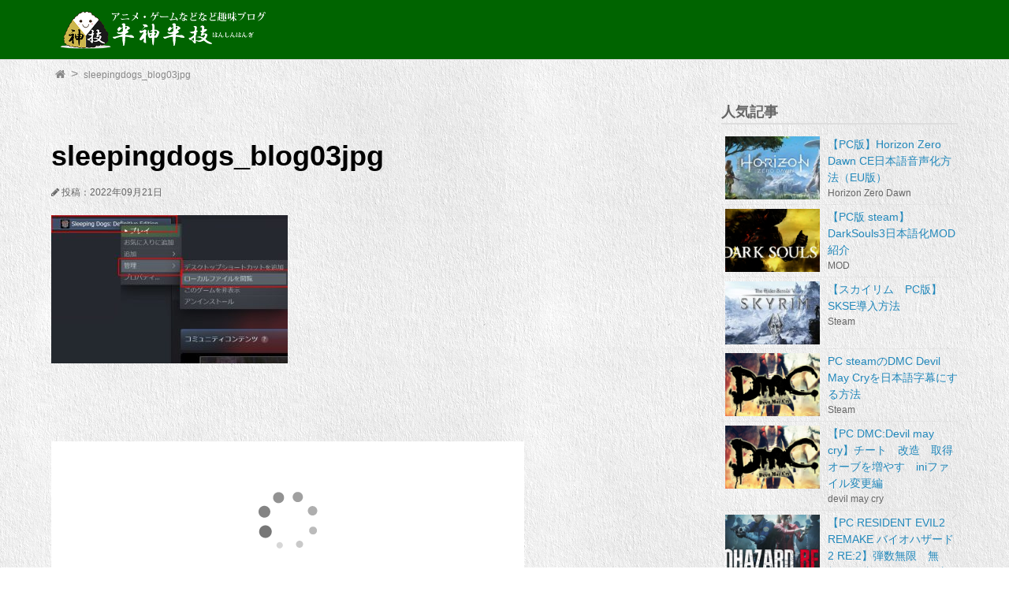

--- FILE ---
content_type: text/html; charset=UTF-8
request_url: https://kamiwaza-half.com/2022/04/21/%E3%80%90pc-steam%E7%89%88%E3%80%91sleeping-dogs-definitive-edition%E6%97%A5%E6%9C%AC%E8%AA%9E%E5%8C%96/sleepingdogs_blog03jpg/
body_size: 73193
content:
<!DOCTYPE html>
<html lang="ja">
<head prefix="og: http://ogp.me/ns#">
<meta charset="UTF-8">


<meta name="viewport" content="width=device-width, initial-scale=1.0">

<link rel="stylesheet" href="https://kamiwaza-half.com/wp-content/themes/kamiwaza-half.com/css/font-awesome.min.css">

<link rel="stylesheet" href="https://kamiwaza-half.com/wp-content/themes/kamiwaza-half.com/css/style.css">

 
<meta name="description" content="">


<meta property="og:type" content="article">
<meta property="og:title" content="sleepingdogs_blog03jpg">
<meta property="og:url" content="https://kamiwaza-half.com/2022/04/21/%e3%80%90pc-steam%e7%89%88%e3%80%91sleeping-dogs-definitive-edition%e6%97%a5%e6%9c%ac%e8%aa%9e%e5%8c%96/sleepingdogs_blog03jpg/">
<meta property="og:description" content="">

<meta property="og:image" content="https://kamiwaza-half.com/wp-content/themes/kamiwaza-half.com/images/default.jpg">






<meta property="og:site_name" content="半神半技">
<meta property="og:locale" content="ja_JP">

<meta name="twitter:site" content="@ebisucom">
<meta name="twitter:card" content="summary_large_image">

	<style>img:is([sizes="auto" i], [sizes^="auto," i]) { contain-intrinsic-size: 3000px 1500px }</style>
	
		<!-- All in One SEO 4.8.7 - aioseo.com -->
		<title>sleepingdogs_blog03jpg | 半神半技</title>
	<meta name="robots" content="max-image-preview:large" />
	<meta name="author" content="hakuronn"/>
	<meta name="google-site-verification" content="KoiqDWJsprPuBgbM7LLoNfsmGsyDU8Add7SfkP2T4Sc" />
	<meta name="msvalidate.01" content="D5D83FE8CC01B0CE5BEE992625A81C5A" />
	<link rel="canonical" href="https://kamiwaza-half.com/2022/04/21/%e3%80%90pc-steam%e7%89%88%e3%80%91sleeping-dogs-definitive-edition%e6%97%a5%e6%9c%ac%e8%aa%9e%e5%8c%96/sleepingdogs_blog03jpg/" />
	<meta name="generator" content="All in One SEO (AIOSEO) 4.8.7" />
		<meta property="og:locale" content="ja_JP" />
		<meta property="og:site_name" content="半神半技" />
		<meta property="og:type" content="article" />
		<meta property="og:title" content="sleepingdogs_blog03jpg | 半神半技" />
		<meta property="og:url" content="https://kamiwaza-half.com/2022/04/21/%e3%80%90pc-steam%e7%89%88%e3%80%91sleeping-dogs-definitive-edition%e6%97%a5%e6%9c%ac%e8%aa%9e%e5%8c%96/sleepingdogs_blog03jpg/" />
		<meta property="article:published_time" content="2022-09-20T19:57:35+00:00" />
		<meta property="article:modified_time" content="2022-09-20T19:57:35+00:00" />
		<meta name="twitter:card" content="summary" />
		<meta name="twitter:title" content="sleepingdogs_blog03jpg | 半神半技" />
		<script type="application/ld+json" class="aioseo-schema">
			{"@context":"https:\/\/schema.org","@graph":[{"@type":"BreadcrumbList","@id":"https:\/\/kamiwaza-half.com\/2022\/04\/21\/%e3%80%90pc-steam%e7%89%88%e3%80%91sleeping-dogs-definitive-edition%e6%97%a5%e6%9c%ac%e8%aa%9e%e5%8c%96\/sleepingdogs_blog03jpg\/#breadcrumblist","itemListElement":[{"@type":"ListItem","@id":"https:\/\/kamiwaza-half.com#listItem","position":1,"name":"Home","item":"https:\/\/kamiwaza-half.com","nextItem":{"@type":"ListItem","@id":"https:\/\/kamiwaza-half.com\/2022\/04\/21\/%e3%80%90pc-steam%e7%89%88%e3%80%91sleeping-dogs-definitive-edition%e6%97%a5%e6%9c%ac%e8%aa%9e%e5%8c%96\/sleepingdogs_blog03jpg\/#listItem","name":"sleepingdogs_blog03jpg"}},{"@type":"ListItem","@id":"https:\/\/kamiwaza-half.com\/2022\/04\/21\/%e3%80%90pc-steam%e7%89%88%e3%80%91sleeping-dogs-definitive-edition%e6%97%a5%e6%9c%ac%e8%aa%9e%e5%8c%96\/sleepingdogs_blog03jpg\/#listItem","position":2,"name":"sleepingdogs_blog03jpg","previousItem":{"@type":"ListItem","@id":"https:\/\/kamiwaza-half.com#listItem","name":"Home"}}]},{"@type":"ItemPage","@id":"https:\/\/kamiwaza-half.com\/2022\/04\/21\/%e3%80%90pc-steam%e7%89%88%e3%80%91sleeping-dogs-definitive-edition%e6%97%a5%e6%9c%ac%e8%aa%9e%e5%8c%96\/sleepingdogs_blog03jpg\/#itempage","url":"https:\/\/kamiwaza-half.com\/2022\/04\/21\/%e3%80%90pc-steam%e7%89%88%e3%80%91sleeping-dogs-definitive-edition%e6%97%a5%e6%9c%ac%e8%aa%9e%e5%8c%96\/sleepingdogs_blog03jpg\/","name":"sleepingdogs_blog03jpg | \u534a\u795e\u534a\u6280","inLanguage":"ja","isPartOf":{"@id":"https:\/\/kamiwaza-half.com\/#website"},"breadcrumb":{"@id":"https:\/\/kamiwaza-half.com\/2022\/04\/21\/%e3%80%90pc-steam%e7%89%88%e3%80%91sleeping-dogs-definitive-edition%e6%97%a5%e6%9c%ac%e8%aa%9e%e5%8c%96\/sleepingdogs_blog03jpg\/#breadcrumblist"},"author":{"@id":"https:\/\/kamiwaza-half.com\/author\/hakuronn\/#author"},"creator":{"@id":"https:\/\/kamiwaza-half.com\/author\/hakuronn\/#author"},"datePublished":"2022-09-21T04:57:35+09:00","dateModified":"2022-09-21T04:57:35+09:00"},{"@type":"Organization","@id":"https:\/\/kamiwaza-half.com\/#organization","name":"\u534a\u795e\u534a\u6280","description":"\u597d\u304d\u306a\u30a2\u30cb\u30e1\u3084\u30b2\u30fc\u30e0\u306a\u3069\u8da3\u5473\u306e\u30d6\u30ed\u30b0\u3067\u3059\u3002","url":"https:\/\/kamiwaza-half.com\/"},{"@type":"Person","@id":"https:\/\/kamiwaza-half.com\/author\/hakuronn\/#author","url":"https:\/\/kamiwaza-half.com\/author\/hakuronn\/","name":"hakuronn","image":{"@type":"ImageObject","@id":"https:\/\/kamiwaza-half.com\/2022\/04\/21\/%e3%80%90pc-steam%e7%89%88%e3%80%91sleeping-dogs-definitive-edition%e6%97%a5%e6%9c%ac%e8%aa%9e%e5%8c%96\/sleepingdogs_blog03jpg\/#authorImage","url":"https:\/\/secure.gravatar.com\/avatar\/38ecae7345bd5797309723a85c7a8bef0e3ee77d60195710a3041d04e8d35219?s=96&d=mm&r=g","width":96,"height":96,"caption":"hakuronn"}},{"@type":"WebSite","@id":"https:\/\/kamiwaza-half.com\/#website","url":"https:\/\/kamiwaza-half.com\/","name":"\u534a\u795e\u534a\u6280","description":"\u597d\u304d\u306a\u30a2\u30cb\u30e1\u3084\u30b2\u30fc\u30e0\u306a\u3069\u8da3\u5473\u306e\u30d6\u30ed\u30b0\u3067\u3059\u3002","inLanguage":"ja","publisher":{"@id":"https:\/\/kamiwaza-half.com\/#organization"}}]}
		</script>
		<!-- All in One SEO -->

<link rel='dns-prefetch' href='//cdn.jsdelivr.net' />
<link rel="alternate" type="application/rss+xml" title="半神半技 &raquo; sleepingdogs_blog03jpg のコメントのフィード" href="https://kamiwaza-half.com/2022/04/21/%e3%80%90pc-steam%e7%89%88%e3%80%91sleeping-dogs-definitive-edition%e6%97%a5%e6%9c%ac%e8%aa%9e%e5%8c%96/sleepingdogs_blog03jpg/feed/" />
<script type="text/javascript">
/* <![CDATA[ */
window._wpemojiSettings = {"baseUrl":"https:\/\/s.w.org\/images\/core\/emoji\/16.0.1\/72x72\/","ext":".png","svgUrl":"https:\/\/s.w.org\/images\/core\/emoji\/16.0.1\/svg\/","svgExt":".svg","source":{"concatemoji":"https:\/\/kamiwaza-half.com\/wp-includes\/js\/wp-emoji-release.min.js?ver=2b0d7da2730a98fcf64f1dcf6ddb755f"}};
/*! This file is auto-generated */
!function(s,n){var o,i,e;function c(e){try{var t={supportTests:e,timestamp:(new Date).valueOf()};sessionStorage.setItem(o,JSON.stringify(t))}catch(e){}}function p(e,t,n){e.clearRect(0,0,e.canvas.width,e.canvas.height),e.fillText(t,0,0);var t=new Uint32Array(e.getImageData(0,0,e.canvas.width,e.canvas.height).data),a=(e.clearRect(0,0,e.canvas.width,e.canvas.height),e.fillText(n,0,0),new Uint32Array(e.getImageData(0,0,e.canvas.width,e.canvas.height).data));return t.every(function(e,t){return e===a[t]})}function u(e,t){e.clearRect(0,0,e.canvas.width,e.canvas.height),e.fillText(t,0,0);for(var n=e.getImageData(16,16,1,1),a=0;a<n.data.length;a++)if(0!==n.data[a])return!1;return!0}function f(e,t,n,a){switch(t){case"flag":return n(e,"\ud83c\udff3\ufe0f\u200d\u26a7\ufe0f","\ud83c\udff3\ufe0f\u200b\u26a7\ufe0f")?!1:!n(e,"\ud83c\udde8\ud83c\uddf6","\ud83c\udde8\u200b\ud83c\uddf6")&&!n(e,"\ud83c\udff4\udb40\udc67\udb40\udc62\udb40\udc65\udb40\udc6e\udb40\udc67\udb40\udc7f","\ud83c\udff4\u200b\udb40\udc67\u200b\udb40\udc62\u200b\udb40\udc65\u200b\udb40\udc6e\u200b\udb40\udc67\u200b\udb40\udc7f");case"emoji":return!a(e,"\ud83e\udedf")}return!1}function g(e,t,n,a){var r="undefined"!=typeof WorkerGlobalScope&&self instanceof WorkerGlobalScope?new OffscreenCanvas(300,150):s.createElement("canvas"),o=r.getContext("2d",{willReadFrequently:!0}),i=(o.textBaseline="top",o.font="600 32px Arial",{});return e.forEach(function(e){i[e]=t(o,e,n,a)}),i}function t(e){var t=s.createElement("script");t.src=e,t.defer=!0,s.head.appendChild(t)}"undefined"!=typeof Promise&&(o="wpEmojiSettingsSupports",i=["flag","emoji"],n.supports={everything:!0,everythingExceptFlag:!0},e=new Promise(function(e){s.addEventListener("DOMContentLoaded",e,{once:!0})}),new Promise(function(t){var n=function(){try{var e=JSON.parse(sessionStorage.getItem(o));if("object"==typeof e&&"number"==typeof e.timestamp&&(new Date).valueOf()<e.timestamp+604800&&"object"==typeof e.supportTests)return e.supportTests}catch(e){}return null}();if(!n){if("undefined"!=typeof Worker&&"undefined"!=typeof OffscreenCanvas&&"undefined"!=typeof URL&&URL.createObjectURL&&"undefined"!=typeof Blob)try{var e="postMessage("+g.toString()+"("+[JSON.stringify(i),f.toString(),p.toString(),u.toString()].join(",")+"));",a=new Blob([e],{type:"text/javascript"}),r=new Worker(URL.createObjectURL(a),{name:"wpTestEmojiSupports"});return void(r.onmessage=function(e){c(n=e.data),r.terminate(),t(n)})}catch(e){}c(n=g(i,f,p,u))}t(n)}).then(function(e){for(var t in e)n.supports[t]=e[t],n.supports.everything=n.supports.everything&&n.supports[t],"flag"!==t&&(n.supports.everythingExceptFlag=n.supports.everythingExceptFlag&&n.supports[t]);n.supports.everythingExceptFlag=n.supports.everythingExceptFlag&&!n.supports.flag,n.DOMReady=!1,n.readyCallback=function(){n.DOMReady=!0}}).then(function(){return e}).then(function(){var e;n.supports.everything||(n.readyCallback(),(e=n.source||{}).concatemoji?t(e.concatemoji):e.wpemoji&&e.twemoji&&(t(e.twemoji),t(e.wpemoji)))}))}((window,document),window._wpemojiSettings);
/* ]]> */
</script>
<style id='wp-emoji-styles-inline-css' type='text/css'>

	img.wp-smiley, img.emoji {
		display: inline !important;
		border: none !important;
		box-shadow: none !important;
		height: 1em !important;
		width: 1em !important;
		margin: 0 0.07em !important;
		vertical-align: -0.1em !important;
		background: none !important;
		padding: 0 !important;
	}
</style>
<link rel='stylesheet' id='wp-block-library-css' href='https://kamiwaza-half.com/wp-includes/css/dist/block-library/style.min.css?ver=2b0d7da2730a98fcf64f1dcf6ddb755f' type='text/css' media='all' />
<style id='classic-theme-styles-inline-css' type='text/css'>
/*! This file is auto-generated */
.wp-block-button__link{color:#fff;background-color:#32373c;border-radius:9999px;box-shadow:none;text-decoration:none;padding:calc(.667em + 2px) calc(1.333em + 2px);font-size:1.125em}.wp-block-file__button{background:#32373c;color:#fff;text-decoration:none}
</style>
<style id='global-styles-inline-css' type='text/css'>
:root{--wp--preset--aspect-ratio--square: 1;--wp--preset--aspect-ratio--4-3: 4/3;--wp--preset--aspect-ratio--3-4: 3/4;--wp--preset--aspect-ratio--3-2: 3/2;--wp--preset--aspect-ratio--2-3: 2/3;--wp--preset--aspect-ratio--16-9: 16/9;--wp--preset--aspect-ratio--9-16: 9/16;--wp--preset--color--black: #000000;--wp--preset--color--cyan-bluish-gray: #abb8c3;--wp--preset--color--white: #ffffff;--wp--preset--color--pale-pink: #f78da7;--wp--preset--color--vivid-red: #cf2e2e;--wp--preset--color--luminous-vivid-orange: #ff6900;--wp--preset--color--luminous-vivid-amber: #fcb900;--wp--preset--color--light-green-cyan: #7bdcb5;--wp--preset--color--vivid-green-cyan: #00d084;--wp--preset--color--pale-cyan-blue: #8ed1fc;--wp--preset--color--vivid-cyan-blue: #0693e3;--wp--preset--color--vivid-purple: #9b51e0;--wp--preset--gradient--vivid-cyan-blue-to-vivid-purple: linear-gradient(135deg,rgba(6,147,227,1) 0%,rgb(155,81,224) 100%);--wp--preset--gradient--light-green-cyan-to-vivid-green-cyan: linear-gradient(135deg,rgb(122,220,180) 0%,rgb(0,208,130) 100%);--wp--preset--gradient--luminous-vivid-amber-to-luminous-vivid-orange: linear-gradient(135deg,rgba(252,185,0,1) 0%,rgba(255,105,0,1) 100%);--wp--preset--gradient--luminous-vivid-orange-to-vivid-red: linear-gradient(135deg,rgba(255,105,0,1) 0%,rgb(207,46,46) 100%);--wp--preset--gradient--very-light-gray-to-cyan-bluish-gray: linear-gradient(135deg,rgb(238,238,238) 0%,rgb(169,184,195) 100%);--wp--preset--gradient--cool-to-warm-spectrum: linear-gradient(135deg,rgb(74,234,220) 0%,rgb(151,120,209) 20%,rgb(207,42,186) 40%,rgb(238,44,130) 60%,rgb(251,105,98) 80%,rgb(254,248,76) 100%);--wp--preset--gradient--blush-light-purple: linear-gradient(135deg,rgb(255,206,236) 0%,rgb(152,150,240) 100%);--wp--preset--gradient--blush-bordeaux: linear-gradient(135deg,rgb(254,205,165) 0%,rgb(254,45,45) 50%,rgb(107,0,62) 100%);--wp--preset--gradient--luminous-dusk: linear-gradient(135deg,rgb(255,203,112) 0%,rgb(199,81,192) 50%,rgb(65,88,208) 100%);--wp--preset--gradient--pale-ocean: linear-gradient(135deg,rgb(255,245,203) 0%,rgb(182,227,212) 50%,rgb(51,167,181) 100%);--wp--preset--gradient--electric-grass: linear-gradient(135deg,rgb(202,248,128) 0%,rgb(113,206,126) 100%);--wp--preset--gradient--midnight: linear-gradient(135deg,rgb(2,3,129) 0%,rgb(40,116,252) 100%);--wp--preset--font-size--small: 13px;--wp--preset--font-size--medium: 20px;--wp--preset--font-size--large: 36px;--wp--preset--font-size--x-large: 42px;--wp--preset--spacing--20: 0.44rem;--wp--preset--spacing--30: 0.67rem;--wp--preset--spacing--40: 1rem;--wp--preset--spacing--50: 1.5rem;--wp--preset--spacing--60: 2.25rem;--wp--preset--spacing--70: 3.38rem;--wp--preset--spacing--80: 5.06rem;--wp--preset--shadow--natural: 6px 6px 9px rgba(0, 0, 0, 0.2);--wp--preset--shadow--deep: 12px 12px 50px rgba(0, 0, 0, 0.4);--wp--preset--shadow--sharp: 6px 6px 0px rgba(0, 0, 0, 0.2);--wp--preset--shadow--outlined: 6px 6px 0px -3px rgba(255, 255, 255, 1), 6px 6px rgba(0, 0, 0, 1);--wp--preset--shadow--crisp: 6px 6px 0px rgba(0, 0, 0, 1);}:where(.is-layout-flex){gap: 0.5em;}:where(.is-layout-grid){gap: 0.5em;}body .is-layout-flex{display: flex;}.is-layout-flex{flex-wrap: wrap;align-items: center;}.is-layout-flex > :is(*, div){margin: 0;}body .is-layout-grid{display: grid;}.is-layout-grid > :is(*, div){margin: 0;}:where(.wp-block-columns.is-layout-flex){gap: 2em;}:where(.wp-block-columns.is-layout-grid){gap: 2em;}:where(.wp-block-post-template.is-layout-flex){gap: 1.25em;}:where(.wp-block-post-template.is-layout-grid){gap: 1.25em;}.has-black-color{color: var(--wp--preset--color--black) !important;}.has-cyan-bluish-gray-color{color: var(--wp--preset--color--cyan-bluish-gray) !important;}.has-white-color{color: var(--wp--preset--color--white) !important;}.has-pale-pink-color{color: var(--wp--preset--color--pale-pink) !important;}.has-vivid-red-color{color: var(--wp--preset--color--vivid-red) !important;}.has-luminous-vivid-orange-color{color: var(--wp--preset--color--luminous-vivid-orange) !important;}.has-luminous-vivid-amber-color{color: var(--wp--preset--color--luminous-vivid-amber) !important;}.has-light-green-cyan-color{color: var(--wp--preset--color--light-green-cyan) !important;}.has-vivid-green-cyan-color{color: var(--wp--preset--color--vivid-green-cyan) !important;}.has-pale-cyan-blue-color{color: var(--wp--preset--color--pale-cyan-blue) !important;}.has-vivid-cyan-blue-color{color: var(--wp--preset--color--vivid-cyan-blue) !important;}.has-vivid-purple-color{color: var(--wp--preset--color--vivid-purple) !important;}.has-black-background-color{background-color: var(--wp--preset--color--black) !important;}.has-cyan-bluish-gray-background-color{background-color: var(--wp--preset--color--cyan-bluish-gray) !important;}.has-white-background-color{background-color: var(--wp--preset--color--white) !important;}.has-pale-pink-background-color{background-color: var(--wp--preset--color--pale-pink) !important;}.has-vivid-red-background-color{background-color: var(--wp--preset--color--vivid-red) !important;}.has-luminous-vivid-orange-background-color{background-color: var(--wp--preset--color--luminous-vivid-orange) !important;}.has-luminous-vivid-amber-background-color{background-color: var(--wp--preset--color--luminous-vivid-amber) !important;}.has-light-green-cyan-background-color{background-color: var(--wp--preset--color--light-green-cyan) !important;}.has-vivid-green-cyan-background-color{background-color: var(--wp--preset--color--vivid-green-cyan) !important;}.has-pale-cyan-blue-background-color{background-color: var(--wp--preset--color--pale-cyan-blue) !important;}.has-vivid-cyan-blue-background-color{background-color: var(--wp--preset--color--vivid-cyan-blue) !important;}.has-vivid-purple-background-color{background-color: var(--wp--preset--color--vivid-purple) !important;}.has-black-border-color{border-color: var(--wp--preset--color--black) !important;}.has-cyan-bluish-gray-border-color{border-color: var(--wp--preset--color--cyan-bluish-gray) !important;}.has-white-border-color{border-color: var(--wp--preset--color--white) !important;}.has-pale-pink-border-color{border-color: var(--wp--preset--color--pale-pink) !important;}.has-vivid-red-border-color{border-color: var(--wp--preset--color--vivid-red) !important;}.has-luminous-vivid-orange-border-color{border-color: var(--wp--preset--color--luminous-vivid-orange) !important;}.has-luminous-vivid-amber-border-color{border-color: var(--wp--preset--color--luminous-vivid-amber) !important;}.has-light-green-cyan-border-color{border-color: var(--wp--preset--color--light-green-cyan) !important;}.has-vivid-green-cyan-border-color{border-color: var(--wp--preset--color--vivid-green-cyan) !important;}.has-pale-cyan-blue-border-color{border-color: var(--wp--preset--color--pale-cyan-blue) !important;}.has-vivid-cyan-blue-border-color{border-color: var(--wp--preset--color--vivid-cyan-blue) !important;}.has-vivid-purple-border-color{border-color: var(--wp--preset--color--vivid-purple) !important;}.has-vivid-cyan-blue-to-vivid-purple-gradient-background{background: var(--wp--preset--gradient--vivid-cyan-blue-to-vivid-purple) !important;}.has-light-green-cyan-to-vivid-green-cyan-gradient-background{background: var(--wp--preset--gradient--light-green-cyan-to-vivid-green-cyan) !important;}.has-luminous-vivid-amber-to-luminous-vivid-orange-gradient-background{background: var(--wp--preset--gradient--luminous-vivid-amber-to-luminous-vivid-orange) !important;}.has-luminous-vivid-orange-to-vivid-red-gradient-background{background: var(--wp--preset--gradient--luminous-vivid-orange-to-vivid-red) !important;}.has-very-light-gray-to-cyan-bluish-gray-gradient-background{background: var(--wp--preset--gradient--very-light-gray-to-cyan-bluish-gray) !important;}.has-cool-to-warm-spectrum-gradient-background{background: var(--wp--preset--gradient--cool-to-warm-spectrum) !important;}.has-blush-light-purple-gradient-background{background: var(--wp--preset--gradient--blush-light-purple) !important;}.has-blush-bordeaux-gradient-background{background: var(--wp--preset--gradient--blush-bordeaux) !important;}.has-luminous-dusk-gradient-background{background: var(--wp--preset--gradient--luminous-dusk) !important;}.has-pale-ocean-gradient-background{background: var(--wp--preset--gradient--pale-ocean) !important;}.has-electric-grass-gradient-background{background: var(--wp--preset--gradient--electric-grass) !important;}.has-midnight-gradient-background{background: var(--wp--preset--gradient--midnight) !important;}.has-small-font-size{font-size: var(--wp--preset--font-size--small) !important;}.has-medium-font-size{font-size: var(--wp--preset--font-size--medium) !important;}.has-large-font-size{font-size: var(--wp--preset--font-size--large) !important;}.has-x-large-font-size{font-size: var(--wp--preset--font-size--x-large) !important;}
:where(.wp-block-post-template.is-layout-flex){gap: 1.25em;}:where(.wp-block-post-template.is-layout-grid){gap: 1.25em;}
:where(.wp-block-columns.is-layout-flex){gap: 2em;}:where(.wp-block-columns.is-layout-grid){gap: 2em;}
:root :where(.wp-block-pullquote){font-size: 1.5em;line-height: 1.6;}
</style>
<link rel='stylesheet' id='comment-rating-field-plugin-css' href='https://kamiwaza-half.com/wp-content/plugins/comment-rating-field-plugin/assets/css/frontend.css?ver=2b0d7da2730a98fcf64f1dcf6ddb755f' type='text/css' media='all' />
<link rel='stylesheet' id='contact-form-7-css' href='https://kamiwaza-half.com/wp-content/plugins/contact-form-7/includes/css/styles.css?ver=6.1.2' type='text/css' media='all' />
<link rel='stylesheet' id='toc-screen-css' href='https://kamiwaza-half.com/wp-content/plugins/table-of-contents-plus/screen.min.css?ver=2411.1' type='text/css' media='all' />
<script type="text/javascript" src="https://kamiwaza-half.com/wp-includes/js/jquery/jquery.min.js?ver=3.7.1" id="jquery-core-js"></script>
<script type="text/javascript" src="https://kamiwaza-half.com/wp-includes/js/jquery/jquery-migrate.min.js?ver=3.4.1" id="jquery-migrate-js"></script>
<script type="text/javascript" src="https://kamiwaza-half.com/wp-content/themes/kamiwaza-half.com/js/navbtn.js?ver=2b0d7da2730a98fcf64f1dcf6ddb755f" id="navbtn-script-js"></script>
<link rel="https://api.w.org/" href="https://kamiwaza-half.com/wp-json/" /><link rel="alternate" title="JSON" type="application/json" href="https://kamiwaza-half.com/wp-json/wp/v2/media/1086" /><link rel="EditURI" type="application/rsd+xml" title="RSD" href="https://kamiwaza-half.com/xmlrpc.php?rsd" />
<link rel='shortlink' href='https://kamiwaza-half.com/?p=1086' />
<link rel="alternate" title="oEmbed (JSON)" type="application/json+oembed" href="https://kamiwaza-half.com/wp-json/oembed/1.0/embed?url=https%3A%2F%2Fkamiwaza-half.com%2F2022%2F04%2F21%2F%25e3%2580%2590pc-steam%25e7%2589%2588%25e3%2580%2591sleeping-dogs-definitive-edition%25e6%2597%25a5%25e6%259c%25ac%25e8%25aa%259e%25e5%258c%2596%2Fsleepingdogs_blog03jpg%2F" />
<link rel="alternate" title="oEmbed (XML)" type="text/xml+oembed" href="https://kamiwaza-half.com/wp-json/oembed/1.0/embed?url=https%3A%2F%2Fkamiwaza-half.com%2F2022%2F04%2F21%2F%25e3%2580%2590pc-steam%25e7%2589%2588%25e3%2580%2591sleeping-dogs-definitive-edition%25e6%2597%25a5%25e6%259c%25ac%25e8%25aa%259e%25e5%258c%2596%2Fsleepingdogs_blog03jpg%2F&#038;format=xml" />
<style type="text/css">.broken_link, a.broken_link {
	text-decoration: line-through;
}</style><link rel="icon" href="https://kamiwaza-half.com/wp-content/uploads/2017/03/cropped-onigiri-32x32.png" sizes="32x32" />
<link rel="icon" href="https://kamiwaza-half.com/wp-content/uploads/2017/03/cropped-onigiri-192x192.png" sizes="192x192" />
<link rel="apple-touch-icon" href="https://kamiwaza-half.com/wp-content/uploads/2017/03/cropped-onigiri-180x180.png" />
<meta name="msapplication-TileImage" content="https://kamiwaza-half.com/wp-content/uploads/2017/03/cropped-onigiri-270x270.png" />
<style type="text/css">div.rating-container.crfp-group-1 {min-height: 16px;}div.rating-container.crfp-group-1 span,div.rating-container.crfp-group-1 a {line-height: 16px;}div.rating-container.crfp-group-1 span.rating-always-on { width: 80px;height: 16px;background-image: url(https://kamiwaza-half.com/wp-content/plugins/comment-rating-field-plugin//views/global/svg.php?svg=star&color=cccccc&size=16);}div.rating-container.crfp-group-1 span.crfp-rating {height: 16px;background-image: url(https://kamiwaza-half.com/wp-content/plugins/comment-rating-field-plugin//views/global/svg.php?svg=star&color=f5c710&size=16);}div.rating-container.crfp-group-1 div.star-rating a {width: 16px;max-width: 16px;height: 16px;background-image: url(https://kamiwaza-half.com/wp-content/plugins/comment-rating-field-plugin//views/global/svg.php?svg=star&color=cccccc&size=16);}p.crfp-group-1 div.star-rating {width: 16px;height: 16px;}p.crfp-group-1 div.star-rating a {width: 16px;max-width: 16px;height: 16px;background-image: url(https://kamiwaza-half.com/wp-content/plugins/comment-rating-field-plugin//views/global/svg.php?svg=star&color=cccccc&size=16);}p.crfp-group-1 div.star-rating-hover a {background-image: url(https://kamiwaza-half.com/wp-content/plugins/comment-rating-field-plugin//views/global/svg.php?svg=star&color=b43600&size=16);}p.crfp-group-1 div.star-rating-on a {background-image: url(https://kamiwaza-half.com/wp-content/plugins/comment-rating-field-plugin//views/global/svg.php?svg=star&color=f5c710&size=16);}p.crfp-group-1 div.rating-cancel {width: 16px;height: 16px;}p.crfp-group-1 div.rating-cancel a {width: 16px;height: 16px;background-image: url(https://kamiwaza-half.com/wp-content/plugins/comment-rating-field-plugin//views/global/svg.php?svg=delete&color=cccccc&size=16);}p.crfp-group-1 div.rating-cancel.star-rating-hover a {background-image: url(https://kamiwaza-half.com/wp-content/plugins/comment-rating-field-plugin//views/global/svg.php?svg=delete&color=b43600&size=16);}div.rating-container.crfp-group-1 div.crfp-bar .bar {background-color: #cccccc;}div.rating-container.crfp-group-1 div.crfp-bar .bar .fill {background-color: #f5c710;}div.rating-container.crfp-group-2 {min-height: 16px;}div.rating-container.crfp-group-2 span,div.rating-container.crfp-group-2 a {line-height: 16px;}div.rating-container.crfp-group-2 span.rating-always-on { width: 80px;height: 16px;background-image: url(https://kamiwaza-half.com/wp-content/plugins/comment-rating-field-plugin//views/global/svg.php?svg=star&color=cccccc&size=16);}div.rating-container.crfp-group-2 span.crfp-rating {height: 16px;background-image: url(https://kamiwaza-half.com/wp-content/plugins/comment-rating-field-plugin//views/global/svg.php?svg=star&color=f5c710&size=16);}div.rating-container.crfp-group-2 div.star-rating a {width: 16px;max-width: 16px;height: 16px;background-image: url(https://kamiwaza-half.com/wp-content/plugins/comment-rating-field-plugin//views/global/svg.php?svg=star&color=cccccc&size=16);}p.crfp-group-2 div.star-rating {width: 16px;height: 16px;}p.crfp-group-2 div.star-rating a {width: 16px;max-width: 16px;height: 16px;background-image: url(https://kamiwaza-half.com/wp-content/plugins/comment-rating-field-plugin//views/global/svg.php?svg=star&color=cccccc&size=16);}p.crfp-group-2 div.star-rating-hover a {background-image: url(https://kamiwaza-half.com/wp-content/plugins/comment-rating-field-plugin//views/global/svg.php?svg=star&color=b43600&size=16);}p.crfp-group-2 div.star-rating-on a {background-image: url(https://kamiwaza-half.com/wp-content/plugins/comment-rating-field-plugin//views/global/svg.php?svg=star&color=f5c710&size=16);}p.crfp-group-2 div.rating-cancel {width: 16px;height: 16px;}p.crfp-group-2 div.rating-cancel a {width: 16px;height: 16px;background-image: url(https://kamiwaza-half.com/wp-content/plugins/comment-rating-field-plugin//views/global/svg.php?svg=delete&color=cccccc&size=16);}p.crfp-group-2 div.rating-cancel.star-rating-hover a {background-image: url(https://kamiwaza-half.com/wp-content/plugins/comment-rating-field-plugin//views/global/svg.php?svg=delete&color=b43600&size=16);}div.rating-container.crfp-group-2 div.crfp-bar .bar {background-color: #cccccc;}div.rating-container.crfp-group-2 div.crfp-bar .bar .fill {background-color: #f5c710;}</style></head>
<body class="attachment wp-singular attachment-template-default single single-attachment postid-1086 attachmentid-1086 attachment-jpeg wp-theme-kamiwaza-halfcom">

<header>
<div class="header-inner">
	<div class="site">
	<h1><a href="https://kamiwaza-half.com">
	<img src="https://kamiwaza-half.com/wp-content/themes/kamiwaza-half.com/images/ttl_blog.png"
	 alt="半神半技" width="320" height="30">
	</a></h1>
	</div>

	<div class="sitenav">

	<button type="button" id="navbtn">
	<i class="fa fa-bars"></i><span>MENU</span>
	</button>

		</div>
</div>
</header>






<div class="sub-header">
	<div class="bread">
	<ol>
		<li><a href="https://kamiwaza-half.com">
		<i class="fa fa-home"></i><span>TOP</span>
		</a></li>

		<li>
				<a>sleepingdogs_blog03jpg</a>
		</li>

	</ol>
	</div>
</div>




<div class="container">
<div class="contents">

<script type="text/javascript" src="https://code.jquery.com/jquery-3.0.0.min.js"></script>
<!-- netabare.js -->
<!-- 2015-11-15 www.gunjyou.net -->
<script type="text/javascript">
$(document).ready(function(){
    $(".netabarebtn").prepend('<i class="fa fa-exclamation-triangle" style="color:#FFCC00;font-size:2em;"></i>'); //初期のアイコンカラーとサイズ
	$(".netabaretxt").hide();
	var netabareflg = "close";
	$(".netabarebtn").click(function(){
		$(".netabaretxt").slideToggle("fast");
		if(netabareflg == "close"){
			$(this).text("ネタバレを隠す！").prepend('<i class="fa fa-exclamation-triangle" style="color:#999999;font-size:2em;"></i>'); //ネタバレ表示時のアイコンカラーとサイズ
		netabareflg = "open";
		}else{
			$(this).text("ネタバレを読む！").prepend('<i class="fa fa-exclamation-triangle" style="color:#FFCC00;font-size:2em;"></i>');  //ネタバレ非示時のアイコンカラーとサイズ
			netabareflg = "close";
		}
	});
});
</script>

<br>
		<article class="kiji post-1086 attachment type-attachment status-inherit hentry">

	<div class="kiji-tag">
		</div>

	<h1>sleepingdogs_blog03jpg</h1>


	<div class="kiji-date">
	<i class="fa fa-pencil"></i>

	<time datetime="2022-09-21">
	投稿：2022年09月21日	</time>

		</div>

	

<!-- rakuten_ad_target_begin -->
	<p class="attachment"><a href='https://kamiwaza-half.com/wp-content/uploads/2022/09/sleepingdogs_blog03jpg.jpg'><img fetchpriority="high" decoding="async" width="300" height="188" src="https://kamiwaza-half.com/wp-content/uploads/2022/09/sleepingdogs_blog03jpg-300x188.jpg" class="attachment-medium size-medium" alt="" srcset="https://kamiwaza-half.com/wp-content/uploads/2022/09/sleepingdogs_blog03jpg-300x188.jpg 300w, https://kamiwaza-half.com/wp-content/uploads/2022/09/sleepingdogs_blog03jpg-768x480.jpg 768w, https://kamiwaza-half.com/wp-content/uploads/2022/09/sleepingdogs_blog03jpg.jpg 800w" sizes="(max-width: 300px) 100vw, 300px" /></a></p>
<!-- rakuten_ad_target_end --> 
<br>


<br>


	


<br>
<!-- 楽天広告PC用 --!>
<div id="rakuten600">
<!-- Rakuten Widget FROM HERE --><script type="text/javascript">rakuten_design="slide";rakuten_affiliateId="15a06383.c1c11c84.15a06384.4047c533";rakuten_items="ranking";rakuten_genreId="211368";rakuten_size="600x200";rakuten_target="_blank";rakuten_theme="gray";rakuten_border="off";rakuten_auto_mode="on";rakuten_genre_title="off";rakuten_recommend="on";</script><script type="text/javascript" src="https://xml.affiliate.rakuten.co.jp/widget/js/rakuten_widget.js"></script><!-- Rakuten Widget TO HERE -->
</div>
<!-- 楽天広告PC用ここまで --!>

<!-- 楽天広告SP用 --!>
<div id="rakuten300">
<!-- Rakuten Widget FROM HERE --><script type="text/javascript">rakuten_design="slide";rakuten_affiliateId="15a06383.c1c11c84.15a06384.4047c533";rakuten_items="ctsmatch";rakuten_genreId="211368";rakuten_size="300x250";rakuten_target="_blank";rakuten_theme="gray";rakuten_border="off";rakuten_auto_mode="on";rakuten_genre_title="off";rakuten_recommend="on";</script><script type="text/javascript" src="https://xml.affiliate.rakuten.co.jp/widget/js/rakuten_widget.js"></script><!-- Rakuten Widget TO HERE -->
</div>
<!-- 楽天広告PC用ここまで --!>
<br>
<div class="adSponsor">スポンサードリンク</div>
<script async src="//pagead2.googlesyndication.com/pagead/js/adsbygoogle.js"></script>
<!-- kamiwaza-bottom -->
<ins class="adsbygoogle"
     style="display:block"
     data-ad-client="ca-pub-9141165463969365"
     data-ad-slot="2570623536"
     data-ad-format="rectangle"></ins>
<script>
(adsbygoogle = window.adsbygoogle || []).push({});
</script>
<br>




	<div class="share">
	<ul>
	<li><a href="https://twitter.com/intent/tweet?text=sleepingdogs_blog03jpg+-+%E5%8D%8A%E7%A5%9E%E5%8D%8A%E6%8A%80&amp;url=https%3A%2F%2Fkamiwaza-half.com%2F2022%2F04%2F21%2F%25e3%2580%2590pc-steam%25e7%2589%2588%25e3%2580%2591sleeping-dogs-definitive-edition%25e6%2597%25a5%25e6%259c%25ac%25e8%25aa%259e%25e5%258c%2596%2Fsleepingdogs_blog03jpg%2F"
	onclick="window.open(this.href, 'SNS', 'width=500, height=300, menubar=no, toolbar=no, scrollbars=yes'); return false;" class="share-tw">
		<i class="fa fa-twitter"></i>
		<span>Twitter</span> でシェア
	</a></li>
	<li><a href="http://www.facebook.com/share.php?u=https%3A%2F%2Fkamiwaza-half.com%2F2022%2F04%2F21%2F%25e3%2580%2590pc-steam%25e7%2589%2588%25e3%2580%2591sleeping-dogs-definitive-edition%25e6%2597%25a5%25e6%259c%25ac%25e8%25aa%259e%25e5%258c%2596%2Fsleepingdogs_blog03jpg%2F"
	onclick="window.open(this.href, 'SNS', 'width=500, height=500, menubar=no, toolbar=no, scrollbars=yes'); return false;" class="share-fb">
		<i class="fa fa-facebook"></i>
		<span>Facebook</span> でシェア
	</a></li>
	<li><a href="https://plus.google.com/share?url=https%3A%2F%2Fkamiwaza-half.com%2F2022%2F04%2F21%2F%25e3%2580%2590pc-steam%25e7%2589%2588%25e3%2580%2591sleeping-dogs-definitive-edition%25e6%2597%25a5%25e6%259c%25ac%25e8%25aa%259e%25e5%258c%2596%2Fsleepingdogs_blog03jpg%2F"
	onclick="window.open(this.href, 'SNS', 'width=500, height=500, menubar=no, toolbar=no, scrollbars=yes'); return false;" class="share-gp">
		<i class="fa fa-google-plus"></i>
		<span>Google+</span> でシェア
	</a></li>
	</ul>
	</div>

<div id="comment_area">
	<div id="respond" class="comment-respond">
		<h3 id="reply-title" class="comment-reply-title">コメントを書き込む <small><a rel="nofollow" id="cancel-comment-reply-link" href="/2022/04/21/%E3%80%90pc-steam%E7%89%88%E3%80%91sleeping-dogs-definitive-edition%E6%97%A5%E6%9C%AC%E8%AA%9E%E5%8C%96/sleepingdogs_blog03jpg/#respond" style="display:none;">コメントをキャンセル</a></small></h3><form action="https://kamiwaza-half.com/wp-comments-post.php" method="post" id="commentform" class="comment-form"><p class="commentNotesBefore">入力エリアすべてが必須項目です。メールアドレスが公開されることはありません。</p><p class="comment-form-comment"><textarea id="comment" name="comment" cols="50" rows="6" aria-required="true" placeholder="＊コメント" /></textarea></p><p class="commentNotesAfter">内容をご確認の上、送信してください。</p><p class="comment-form-author"><input id="author" name="author" type="text" value="" size="30" placeholder="＊お名前" /></p>
<p class="comment-form-email"><input id="email" name="email" type="text" value="" size="30"placeholder="＊メールアドレス" /></p>

<p><img id="xo-security-captcha" src="https://kamiwaza-half.com/wp-content/plugins/xo-security/captcha/captcha.php?prefix=comment&#038;char_mode=en&#038;font=mplus" alt="CAPTCHA" width="100" height="36" loading="lazy"></p><p class="comment-form-captcha"><label for="xo_security_captcha">CAPTCHA コード</label><input type="text" name="xo_security_captcha" id="xo_security_captcha" value="" size="10" aria-required="true" autocomplete="off" required="required" /></p>
<p class="form-submit"><input name="submit" type="submit" id="submit" class="submit" value="コメントを送信する" /> <input type='hidden' name='comment_post_ID' value='1086' id='comment_post_ID' />
<input type='hidden' name='comment_parent' id='comment_parent' value='0' />
</p><p style="display: none;"><input type="hidden" id="akismet_comment_nonce" name="akismet_comment_nonce" value="e4a1500169" /></p><p style="display: none !important;" class="akismet-fields-container" data-prefix="ak_"><label>&#916;<textarea name="ak_hp_textarea" cols="45" rows="8" maxlength="100"></textarea></label><input type="hidden" id="ak_js_1" name="ak_js" value="92"/><script>document.getElementById( "ak_js_1" ).setAttribute( "value", ( new Date() ).getTime() );</script></p></form>	</div><!-- #respond -->
	</div>
			<aside class="mymenu mymenu-thumb mymenu-related">
	<h2>関連記事</h2>
	<ul>
	
				<li><a href="https://kamiwaza-half.com/2017/07/07/%e3%80%90skyrim%e3%80%80pc%e7%89%88%e3%80%91mod%e5%b0%8e%e5%85%a5%e6%96%b9%e6%b3%95/">
		<div class="thumb" style="background-image: url(https://kamiwaza-half.com/wp-content/uploads/2017/06/Skyrim_ttl-150x150.jpg)"></div>
		<div class="text">
		【スカイリム　PC版】MOD導入方法　		</div>
		</a></li>
				<li><a href="https://kamiwaza-half.com/2017/04/28/%e5%9b%9b%e6%9c%88%e3%81%af%e5%90%9b%e3%81%ae%e5%98%98%e3%80%80%e6%84%9f%e6%83%b3%e3%80%80%e8%a9%95%e4%be%a1%e3%80%80%e3%83%ac%e3%83%93%e3%83%a5%e3%83%bc/">
		<div class="thumb" style="background-image: url(https://kamiwaza-half.com/wp-content/uploads/2017/04/kimiuso_ttl-150x150.jpg)"></div>
		<div class="text">
		四月は君の嘘　感想　評価　レビュー		</div>
		</a></li>
				<li><a href="https://kamiwaza-half.com/2017/04/03/164/">
		<div class="thumb" style="background-image: url(https://kamiwaza-half.com/wp-content/uploads/2017/04/az-150x150.jpg)"></div>
		<div class="text">
		アルドノア・ゼロ　感想　レビュー　評価		</div>
		</a></li>
				<li><a href="https://kamiwaza-half.com/2017/06/28/%e3%80%90skyrim%e3%80%80pc%e7%89%88%e3%80%91-%e6%b5%b7%e5%a4%96mod%e3%82%92%e4%bd%bf%e3%81%86%e3%81%9f%e3%82%81%e3%81%ae%e6%97%a5%e6%9c%ac%e8%aa%9e%e5%8c%96%e6%96%b9%e6%b3%95/">
		<div class="thumb" style="background-image: url(https://kamiwaza-half.com/wp-content/uploads/2017/06/Skyrim_ttl-150x150.jpg)"></div>
		<div class="text">
		【スカイリム　PC版】 海外MODを使うための日本語化方法		</div>
		</a></li>
				<li><a href="https://kamiwaza-half.com/2020/12/16/nexus-mods-%e3%82%b5%e3%82%a4%e3%83%88%e7%99%bb%e9%8c%b2%e6%96%b9%e6%b3%95%e3%80%802020%e5%b9%b4%e6%9b%b4%e6%96%b0/">
		<div class="thumb" style="background-image: url(https://kamiwaza-half.com/wp-content/uploads/2017/06/nexus_ttl-150x150.jpg)"></div>
		<div class="text">
		Nexus Mods サイト登録方法 2020年更新		</div>
		</a></li>
				<li><a href="https://kamiwaza-half.com/2020/03/10/the-legend-of-zelda-breath-of-the-wild/">
		<div class="thumb" style="background-image: url(https://kamiwaza-half.com/wp-content/uploads/2020/03/zelda-150x150.jpg)"></div>
		<div class="text">
		【Cemu】EU版ゼルダ breath of wildに日本語字幕を読ませる方法　日本語化		</div>
		</a></li>
				<li><a href="https://kamiwaza-half.com/2017/04/02/%e3%81%82%e3%81%ae%e6%97%a5%e8%a6%8b%e3%81%9f%e8%8a%b1%e3%81%ae%e5%90%8d%e5%89%8d%e3%82%92%e5%83%95%e9%81%94%e3%81%af%e3%81%be%e3%81%a0%e7%9f%a5%e3%82%89%e3%81%aa%e3%81%84%e3%80%82%e6%84%9f%e6%83%b3/">
		<div class="thumb" style="background-image: url(https://kamiwaza-half.com/wp-content/uploads/2017/04/anohana-150x150.jpg)"></div>
		<div class="text">
		あの日見た花の名前を僕達はまだ知らない。感想　レビュー　評価		</div>
		</a></li>
				<li><a href="https://kamiwaza-half.com/2017/04/02/%e3%82%a2%e3%83%83%e3%83%97%e3%83%ab%e3%82%b7%e3%83%bc%e3%83%89/">
		<div class="thumb" style="background-image: url(https://kamiwaza-half.com/wp-content/uploads/2017/04/appleseed-150x150.jpg)"></div>
		<div class="text">
		アップルシード APPLESEED　劇場版　感想　レビュー　評価		</div>
		</a></li>
			
	</ul>
	</aside>
	


	</article>
	

</div>


<div class="sub">
	



<aside class="mymenu mymenu-thumb">
<h2>人気記事</h2>
<ul>

		<li><a href="https://kamiwaza-half.com/2020/10/17/%e3%80%90pc%e7%89%88%e3%80%91horizon-zero-dawn-complete-edition-%e6%97%a5%e6%9c%ac%e8%aa%9e%e9%9f%b3%e5%a3%b0%e5%8c%96%e6%96%b9%e6%b3%95eu%e7%89%88/">
	<div class="thumb" style="background-image: url(https://kamiwaza-half.com/wp-content/uploads/2020/10/horizon_zd_ttl-150x150.jpg)"></div>
	<div class="text">
	【PC版】Horizon Zero Dawn CE日本語音声化方法（EU版）					<span>Horizon Zero Dawn</span>
		</div>
	</a></li>
		<li><a href="https://kamiwaza-half.com/2020/05/14/%e3%80%90pc%e7%89%88%e3%80%91darksouls3%e6%97%a5%e6%9c%ac%e8%aa%9e%e5%8c%96mod%e7%b4%b9%e4%bb%8b/">
	<div class="thumb" style="background-image: url(https://kamiwaza-half.com/wp-content/uploads/2020/05/darksouls3_ttl-150x150.png)"></div>
	<div class="text">
	【PC版 steam】DarkSouls3日本語化MOD紹介					<span>MOD</span>
		</div>
	</a></li>
		<li><a href="https://kamiwaza-half.com/2017/06/28/%e3%80%90%e3%82%b9%e3%82%ab%e3%82%a4%e3%83%aa%e3%83%a0%e3%80%80skyrim%e3%80%80pc%e7%89%88%e3%80%91skse%e5%b0%8e%e5%85%a5%e6%96%b9%e6%b3%95%e3%80%80/">
	<div class="thumb" style="background-image: url(https://kamiwaza-half.com/wp-content/uploads/2017/06/Skyrim_ttl-150x150.jpg)"></div>
	<div class="text">
	【スカイリム　PC版】SKSE導入方法　					<span>Steam</span>
		</div>
	</a></li>
		<li><a href="https://kamiwaza-half.com/2019/01/10/pc-steam%e3%81%aedmc-devil-may-cry%e3%82%92%e6%97%a5%e6%9c%ac%e8%aa%9e%e5%ad%97%e5%b9%95%e3%81%ab%e3%81%99%e3%82%8b%e6%96%b9%e6%b3%95/">
	<div class="thumb" style="background-image: url(https://kamiwaza-half.com/wp-content/uploads/2019/01/DMC_ttl-150x150.png)"></div>
	<div class="text">
	PC steamのDMC Devil May Cryを日本語字幕にする方法					<span>Steam</span>
		</div>
	</a></li>
		<li><a href="https://kamiwaza-half.com/2019/01/30/%e3%80%90pc-dmcdevil-may-cry%e3%80%91%e3%83%81%e3%83%bc%e3%83%88-%e6%94%b9%e9%80%a0-%e5%8f%96%e5%be%97%e3%82%aa%e3%83%bc%e3%83%96%e3%82%92%e5%a2%97%e3%82%84%e3%81%99/">
	<div class="thumb" style="background-image: url(https://kamiwaza-half.com/wp-content/uploads/2019/01/DMC_ttl-150x150.png)"></div>
	<div class="text">
	【PC DMC:Devil may cry】チート　改造　取得オーブを増やす　iniファイル変更編					<span>devil may cry</span>
		</div>
	</a></li>
		<li><a href="https://kamiwaza-half.com/2019/02/09/%e3%80%90pc%e3%80%80resident-evil2-remake-%e3%83%90%e3%82%a4%e3%82%aa%e3%83%8f%e3%82%b6%e3%83%bc%e3%83%892%e3%80%91%e5%bc%be%e6%95%b0%e7%84%a1%e9%99%90%e3%80%80%e7%84%a1%e6%95%b5%e3%80%80%e6%94%b9/">
	<div class="thumb" style="background-image: url(https://kamiwaza-half.com/wp-content/uploads/2019/02/resident-evil-2-remake-150x150.png)"></div>
	<div class="text">
	【PC RESIDENT EVIL2 REMAKE バイオハザード2 RE:2】弾数無限　無敵　改造コードの探り方					<span>RESIDENT EVIL2 REMAKE</span>
		</div>
	</a></li>
	
</ul>
</aside>

<aside id="search" class="mymenu widget widget_search">
<form role="search" method="get" id="searchform" class="search-form" action="https://kamiwaza-half.com/">
				<label>
					<span class="screen-reader-text">ブログ内検索:</span>
					<input type="search" class="search-field" placeholder="ブログ内検索 &hellip;" value="" name="s" />
				</label>
				<input type="submit" class="search-submit" value="ブログ内検索" />
</form>
</aside>

<aside class="mymenu mymenu-thumb">
<h2>最近の投稿</h2>
<ul>
	<li><a href="https://kamiwaza-half.com/2022/04/21/%e3%80%90pc-steam%e7%89%88%e3%80%91sleeping-dogs-definitive-edition%e6%97%a5%e6%9c%ac%e8%aa%9e%e5%8c%96/">
	<div class="thumb" style="background-image: url(https://kamiwaza-half.com/wp-content/uploads/2022/09/sleepingdogs_blog01-150x150.jpg)"></div>
	<div class="text">
	【PC steam版】Sleeping Dogs: Definitive Edition日本語化					<span>Steam</span>
		</div>
	</a></li>
		<li><a href="https://kamiwaza-half.com/2021/01/05/%e3%80%90pc-steam%e7%89%88%e3%80%91cyberpunk-%e3%82%b5%e3%82%a4%e3%83%90%e3%83%bc%e3%83%91%e3%83%b3%e3%82%af2077%e3%80%80/">
	<div class="thumb" style="background-image: url(https://kamiwaza-half.com/wp-content/uploads/2020/12/cyberpunk_ttl-150x150.png)"></div>
	<div class="text">
	【PC steam版】cyberpunk サイバーパンク2077 3人称（TPS）MOD紹介					<span>Steam</span>
		</div>
	</a></li>
		<li><a href="https://kamiwaza-half.com/2020/12/16/%e3%80%90pc-steam%e7%89%88%e3%80%91%e6%97%a5%e6%9c%ac%e8%aa%9e%e9%9f%b3%e5%a3%b0%e3%83%80%e3%82%a6%e3%83%b3%e3%83%ad%e3%83%bc%e3%83%89%e3%81%a8%e8%a8%ad%e5%ae%9a%e6%96%b9%e6%b3%95%e3%80%80%e6%97%a5/">
	<div class="thumb" style="background-image: url(https://kamiwaza-half.com/wp-content/uploads/2020/12/cyberpunk_ttl-150x150.png)"></div>
	<div class="text">
	【PC Steam版】日本語音声ダウンロードと設定方法　日本語化					<span>Steam</span>
		</div>
	</a></li>
		<li><a href="https://kamiwaza-half.com/2020/12/16/nexus-mods-%e3%82%b5%e3%82%a4%e3%83%88%e7%99%bb%e9%8c%b2%e6%96%b9%e6%b3%95%e3%80%802020%e5%b9%b4%e6%9b%b4%e6%96%b0/">
	<div class="thumb" style="background-image: url(https://kamiwaza-half.com/wp-content/uploads/2017/06/nexus_ttl-150x150.jpg)"></div>
	<div class="text">
	Nexus Mods サイト登録方法 2020年更新					<span>MOD</span>
		</div>
	</a></li>
		<li><a href="https://kamiwaza-half.com/2020/12/16/%e3%80%90pc%e7%89%88%e3%80%91cyberpunk-2077-mod%e5%b0%8e%e5%85%a5%e6%96%b9%e6%b3%95/">
	<div class="thumb" style="background-image: url(https://kamiwaza-half.com/wp-content/uploads/2020/12/cyberpunk_ttl-150x150.png)"></div>
	<div class="text">
	【PC版】cyberpunk 2077 MOD導入方法					<span>チート</span>
		</div>
	</a></li>
		<li><a href="https://kamiwaza-half.com/2020/10/17/%e3%80%90pc%e7%89%88%e3%80%91horizon-zero-dawn-complete-edition-%e6%97%a5%e6%9c%ac%e8%aa%9e%e9%9f%b3%e5%a3%b0%e5%8c%96%e6%96%b9%e6%b3%95eu%e7%89%88/">
	<div class="thumb" style="background-image: url(https://kamiwaza-half.com/wp-content/uploads/2020/10/horizon_zd_ttl-150x150.jpg)"></div>
	<div class="text">
	【PC版】Horizon Zero Dawn CE日本語音声化方法（EU版）					<span>Horizon Zero Dawn</span>
		</div>
	</a></li>
	</ul>
</aside>




<aside id="text-3" class="mymenu widget widget_text">			<div class="textwidget"><!-- Rakuten Widget FROM HERE --><script type="text/javascript">rakuten_design="slide";rakuten_affiliateId="15a06383.c1c11c84.15a06384.4047c533";rakuten_items="ctsmatch";rakuten_genreId=0;rakuten_size="300x250";rakuten_target="_blank";rakuten_theme="gray";rakuten_border="off";rakuten_auto_mode="on";rakuten_genre_title="off";rakuten_recommend="on";</script><script type="text/javascript" src="https://xml.affiliate.rakuten.co.jp/widget/js/rakuten_widget.js"></script><!-- Rakuten Widget TO HERE --></div>
		</aside><aside id="text-2" class="mymenu widget widget_text">			<div class="textwidget"><br>
<script async src="//pagead2.googlesyndication.com/pagead/js/adsbygoogle.js"></script>
<!-- kamiwaza-side -->
<ins class="adsbygoogle"
     style="display:block"
     data-ad-client="ca-pub-9141165463969365"
     data-ad-slot="1093890334"
     data-ad-format="rectangle"></ins>
<script>
(adsbygoogle = window.adsbygoogle || []).push({});
</script>
<br></div>
		</aside><aside id="archives-2" class="mymenu widget widget_archive"><h2 class="widgettitle">アーカイブ</h2>
			<ul>
					<li><a href='https://kamiwaza-half.com/2022/04/'>2022年4月</a></li>
	<li><a href='https://kamiwaza-half.com/2021/01/'>2021年1月</a></li>
	<li><a href='https://kamiwaza-half.com/2020/12/'>2020年12月</a></li>
	<li><a href='https://kamiwaza-half.com/2020/10/'>2020年10月</a></li>
	<li><a href='https://kamiwaza-half.com/2020/05/'>2020年5月</a></li>
	<li><a href='https://kamiwaza-half.com/2020/03/'>2020年3月</a></li>
	<li><a href='https://kamiwaza-half.com/2019/02/'>2019年2月</a></li>
	<li><a href='https://kamiwaza-half.com/2019/01/'>2019年1月</a></li>
	<li><a href='https://kamiwaza-half.com/2017/08/'>2017年8月</a></li>
	<li><a href='https://kamiwaza-half.com/2017/07/'>2017年7月</a></li>
	<li><a href='https://kamiwaza-half.com/2017/06/'>2017年6月</a></li>
	<li><a href='https://kamiwaza-half.com/2017/04/'>2017年4月</a></li>
	<li><a href='https://kamiwaza-half.com/2017/03/'>2017年3月</a></li>
			</ul>

			</aside><aside id="categories-2" class="mymenu widget widget_categories"><h2 class="widgettitle">カテゴリー</h2>
			<ul>
					<li class="cat-item cat-item-110"><a href="https://kamiwaza-half.com/category/%e3%83%81%e3%83%bc%e3%83%88/">チート</a>
</li>
	<li class="cat-item cat-item-4"><a href="https://kamiwaza-half.com/category/%e3%82%a2%e3%83%8b%e3%83%a1/">アニメ</a>
<ul class='children'>
	<li class="cat-item cat-item-57"><a href="https://kamiwaza-half.com/category/%e3%82%a2%e3%83%8b%e3%83%a1/%e3%82%a2%e8%a1%8c/">ア行</a>
	<ul class='children'>
	<li class="cat-item cat-item-43"><a href="https://kamiwaza-half.com/category/%e3%82%a2%e3%83%8b%e3%83%a1/%e3%82%a2%e8%a1%8c/%e3%82%a2/">ア</a>
</li>
	<li class="cat-item cat-item-66"><a href="https://kamiwaza-half.com/category/%e3%82%a2%e3%83%8b%e3%83%a1/%e3%82%a2%e8%a1%8c/%e3%82%a4/">イ</a>
</li>
	<li class="cat-item cat-item-67"><a href="https://kamiwaza-half.com/category/%e3%82%a2%e3%83%8b%e3%83%a1/%e3%82%a2%e8%a1%8c/%e3%82%a6/">ウ</a>
</li>
	</ul>
</li>
	<li class="cat-item cat-item-92"><a href="https://kamiwaza-half.com/category/%e3%82%a2%e3%83%8b%e3%83%a1/%e3%82%ab%e8%a1%8c/">カ行</a>
	<ul class='children'>
	<li class="cat-item cat-item-93"><a href="https://kamiwaza-half.com/category/%e3%82%a2%e3%83%8b%e3%83%a1/%e3%82%ab%e8%a1%8c/%e3%82%b3/">コ</a>
</li>
	</ul>
</li>
	<li class="cat-item cat-item-59"><a href="https://kamiwaza-half.com/category/%e3%82%a2%e3%83%8b%e3%83%a1/%e3%82%b5%e8%a1%8c/">サ行</a>
	<ul class='children'>
	<li class="cat-item cat-item-88"><a href="https://kamiwaza-half.com/category/%e3%82%a2%e3%83%8b%e3%83%a1/%e3%82%b5%e8%a1%8c/%e3%82%b5/">サ</a>
</li>
	<li class="cat-item cat-item-90"><a href="https://kamiwaza-half.com/category/%e3%82%a2%e3%83%8b%e3%83%a1/%e3%82%b5%e8%a1%8c/%e3%82%bb/">セ</a>
</li>
	<li class="cat-item cat-item-91"><a href="https://kamiwaza-half.com/category/%e3%82%a2%e3%83%8b%e3%83%a1/%e3%82%b5%e8%a1%8c/%e3%82%bd/">ソ</a>
</li>
	<li class="cat-item cat-item-44"><a href="https://kamiwaza-half.com/category/%e3%82%a2%e3%83%8b%e3%83%a1/%e3%82%b5%e8%a1%8c/%e3%82%b7/">シ</a>
</li>
	</ul>
</li>
	<li class="cat-item cat-item-84"><a href="https://kamiwaza-half.com/category/%e3%82%a2%e3%83%8b%e3%83%a1/%e3%82%bf%e8%a1%8c/">タ行</a>
	<ul class='children'>
	<li class="cat-item cat-item-85"><a href="https://kamiwaza-half.com/category/%e3%82%a2%e3%83%8b%e3%83%a1/%e3%82%bf%e8%a1%8c/%e3%83%81/">チ</a>
</li>
	<li class="cat-item cat-item-86"><a href="https://kamiwaza-half.com/category/%e3%82%a2%e3%83%8b%e3%83%a1/%e3%82%bf%e8%a1%8c/%e3%83%88/">ト</a>
</li>
	<li class="cat-item cat-item-87"><a href="https://kamiwaza-half.com/category/%e3%82%a2%e3%83%8b%e3%83%a1/%e3%82%bf%e8%a1%8c/%e3%83%86/">テ</a>
</li>
	</ul>
</li>
	<li class="cat-item cat-item-81"><a href="https://kamiwaza-half.com/category/%e3%82%a2%e3%83%8b%e3%83%a1/%e3%83%8a%e8%a1%8c/">ナ行</a>
	<ul class='children'>
	<li class="cat-item cat-item-82"><a href="https://kamiwaza-half.com/category/%e3%82%a2%e3%83%8b%e3%83%a1/%e3%83%8a%e8%a1%8c/%e3%83%8a/">ナ</a>
</li>
	<li class="cat-item cat-item-83"><a href="https://kamiwaza-half.com/category/%e3%82%a2%e3%83%8b%e3%83%a1/%e3%83%8a%e8%a1%8c/%e3%83%8e/">ノ</a>
</li>
	</ul>
</li>
	<li class="cat-item cat-item-58"><a href="https://kamiwaza-half.com/category/%e3%82%a2%e3%83%8b%e3%83%a1/%e3%83%8f%e8%a1%8c/">ハ行</a>
	<ul class='children'>
	<li class="cat-item cat-item-80"><a href="https://kamiwaza-half.com/category/%e3%82%a2%e3%83%8b%e3%83%a1/%e3%83%8f%e8%a1%8c/%e3%83%9b/">ホ</a>
</li>
	<li class="cat-item cat-item-77"><a href="https://kamiwaza-half.com/category/%e3%82%a2%e3%83%8b%e3%83%a1/%e3%83%8f%e8%a1%8c/%e3%83%8f/">ハ</a>
</li>
	<li class="cat-item cat-item-78"><a href="https://kamiwaza-half.com/category/%e3%82%a2%e3%83%8b%e3%83%a1/%e3%83%8f%e8%a1%8c/%e3%83%92/">ヒ</a>
</li>
	<li class="cat-item cat-item-45"><a href="https://kamiwaza-half.com/category/%e3%82%a2%e3%83%8b%e3%83%a1/%e3%83%8f%e8%a1%8c/%e3%83%95/">フ</a>
</li>
	</ul>
</li>
	<li class="cat-item cat-item-75"><a href="https://kamiwaza-half.com/category/%e3%82%a2%e3%83%8b%e3%83%a1/%e3%83%9e%e8%a1%8c/">マ行</a>
	<ul class='children'>
	<li class="cat-item cat-item-76"><a href="https://kamiwaza-half.com/category/%e3%82%a2%e3%83%8b%e3%83%a1/%e3%83%9e%e8%a1%8c/%e3%83%a2/">モ</a>
</li>
	</ul>
</li>
	<li class="cat-item cat-item-70"><a href="https://kamiwaza-half.com/category/%e3%82%a2%e3%83%8b%e3%83%a1/%e3%83%a4%e8%a1%8c/">ヤ行</a>
	<ul class='children'>
	<li class="cat-item cat-item-71"><a href="https://kamiwaza-half.com/category/%e3%82%a2%e3%83%8b%e3%83%a1/%e3%83%a4%e8%a1%8c/%e3%83%a8/">ヨ</a>
</li>
	</ul>
</li>
	<li class="cat-item cat-item-73"><a href="https://kamiwaza-half.com/category/%e3%82%a2%e3%83%8b%e3%83%a1/%e3%83%a9%e8%a1%8c/">ラ行</a>
	<ul class='children'>
	<li class="cat-item cat-item-74"><a href="https://kamiwaza-half.com/category/%e3%82%a2%e3%83%8b%e3%83%a1/%e3%83%a9%e8%a1%8c/%e3%83%aa/">リ</a>
</li>
	</ul>
</li>
	<li class="cat-item cat-item-5"><a href="https://kamiwaza-half.com/category/%e3%82%a2%e3%83%8b%e3%83%a1/%e5%a4%a7%e4%ba%ba%e3%81%8c%e8%a6%8b%e3%81%a6%e3%82%82%e9%9d%a2%e7%99%bd%e3%81%84/">大人が見ても面白い</a>
</li>
	<li class="cat-item cat-item-72"><a href="https://kamiwaza-half.com/category/%e3%82%a2%e3%83%8b%e3%83%a1/%e5%a4%a7%e4%ba%ba%e5%90%91%e3%81%91/">大人向け</a>
</li>
	<li class="cat-item cat-item-37"><a href="https://kamiwaza-half.com/category/%e3%82%a2%e3%83%8b%e3%83%a1/%e5%b0%91%e5%b9%b4%e5%90%91%e3%81%91/">少年向け</a>
</li>
	<li class="cat-item cat-item-38"><a href="https://kamiwaza-half.com/category/%e3%82%a2%e3%83%8b%e3%83%a1/%e5%a5%b3%e6%80%a7%e5%90%91%e3%81%91/">女性向け</a>
</li>
	<li class="cat-item cat-item-49"><a href="https://kamiwaza-half.com/category/%e3%82%a2%e3%83%8b%e3%83%a1/%e6%b3%a3%e3%81%91%e3%82%8b/">泣ける</a>
</li>
	<li class="cat-item cat-item-55"><a href="https://kamiwaza-half.com/category/%e3%82%a2%e3%83%8b%e3%83%a1/%e3%83%ad%e3%83%9c%e3%83%83%e3%83%88/">ロボット</a>
</li>
	<li class="cat-item cat-item-56"><a href="https://kamiwaza-half.com/category/%e3%82%a2%e3%83%8b%e3%83%a1/%e8%bf%91%e6%9c%aa%e6%9d%a5/">近未来</a>
</li>
	<li class="cat-item cat-item-61"><a href="https://kamiwaza-half.com/category/%e3%82%a2%e3%83%8b%e3%83%a1/%e6%97%a5%e5%b8%b8%e3%81%bb%e3%81%ae%e3%81%bc%e3%81%ae/">日常/ほのぼの</a>
</li>
	<li class="cat-item cat-item-62"><a href="https://kamiwaza-half.com/category/%e3%82%a2%e3%83%8b%e3%83%a1/%e3%82%b9%e3%83%9d%e3%83%bc%e3%83%84%e7%ab%b6%e6%8a%80/">スポーツ/競技</a>
</li>
	<li class="cat-item cat-item-63"><a href="https://kamiwaza-half.com/category/%e3%82%a2%e3%83%8b%e3%83%a1/%e5%ad%a6%e5%9c%92/">学園</a>
</li>
	<li class="cat-item cat-item-19"><a href="https://kamiwaza-half.com/category/%e3%82%a2%e3%83%8b%e3%83%a1/sf%e3%83%95%e3%82%a1%e3%83%b3%e3%82%bf%e3%82%b8%e3%83%bc/">SF/ファンタジー</a>
</li>
	<li class="cat-item cat-item-12"><a href="https://kamiwaza-half.com/category/%e3%82%a2%e3%83%8b%e3%83%a1/%e3%82%a2%e3%82%af%e3%82%b7%e3%83%a7%e3%83%b3%e3%83%90%e3%83%88%e3%83%ab/">アクション/バトル</a>
</li>
	<li class="cat-item cat-item-13"><a href="https://kamiwaza-half.com/category/%e3%82%a2%e3%83%8b%e3%83%a1/%e3%83%8f%e3%83%bc%e3%83%89%e3%83%9c%e3%82%a4%e3%83%ab%e3%83%89/">ハードボイルド</a>
</li>
	<li class="cat-item cat-item-20"><a href="https://kamiwaza-half.com/category/%e3%82%a2%e3%83%8b%e3%83%a1/%e3%82%b5%e3%82%b9%e3%83%9a%e3%83%b3%e3%82%b9/">サスペンス</a>
</li>
	<li class="cat-item cat-item-22"><a href="https://kamiwaza-half.com/category/%e3%82%a2%e3%83%8b%e3%83%a1/%e3%83%9f%e3%82%b9%e3%83%86%e3%83%aa%e3%83%bc/">ミステリー</a>
</li>
	<li class="cat-item cat-item-23"><a href="https://kamiwaza-half.com/category/%e3%82%a2%e3%83%8b%e3%83%a1/%e3%83%9b%e3%83%a9%e3%83%bc/">ホラー</a>
</li>
	<li class="cat-item cat-item-28"><a href="https://kamiwaza-half.com/category/%e3%82%a2%e3%83%8b%e3%83%a1/%e5%ad%90%e8%82%b2%e3%81%a6/">子育て</a>
</li>
	<li class="cat-item cat-item-89"><a href="https://kamiwaza-half.com/category/%e3%82%a2%e3%83%8b%e3%83%a1/%e9%9f%b3%e6%a5%bd/">音楽</a>
</li>
	<li class="cat-item cat-item-29"><a href="https://kamiwaza-half.com/category/%e3%82%a2%e3%83%8b%e3%83%a1/%e6%96%99%e7%90%86/">料理</a>
</li>
	<li class="cat-item cat-item-53"><a href="https://kamiwaza-half.com/category/%e3%82%a2%e3%83%8b%e3%83%a1/%e6%88%a6%e4%ba%89/">戦争</a>
</li>
	<li class="cat-item cat-item-33"><a href="https://kamiwaza-half.com/category/%e3%82%a2%e3%83%8b%e3%83%a1/%e3%82%b3%e3%83%a1%e3%83%87%e3%82%a3%e3%82%ae%e3%83%a3%e3%82%b0/">コメディ/ギャグ</a>
</li>
	<li class="cat-item cat-item-68"><a href="https://kamiwaza-half.com/category/%e3%82%a2%e3%83%8b%e3%83%a1/%e5%a6%96%e6%80%aa/">妖怪</a>
</li>
	<li class="cat-item cat-item-39"><a href="https://kamiwaza-half.com/category/%e3%82%a2%e3%83%8b%e3%83%a1/%e6%81%8b%e6%84%9b%e3%83%a9%e3%83%96%e3%82%b3%e3%83%a1/">恋愛/ラブコメ</a>
</li>
</ul>
</li>
	<li class="cat-item cat-item-11"><a href="https://kamiwaza-half.com/category/%e3%82%b2%e3%83%bc%e3%83%a0/">ゲーム</a>
<ul class='children'>
	<li class="cat-item cat-item-94"><a href="https://kamiwaza-half.com/category/%e3%82%b2%e3%83%bc%e3%83%a0/steam/">Steam</a>
</li>
	<li class="cat-item cat-item-129"><a href="https://kamiwaza-half.com/category/%e3%82%b2%e3%83%bc%e3%83%a0/horizon-zero-dawn/">Horizon Zero Dawn</a>
</li>
	<li class="cat-item cat-item-97"><a href="https://kamiwaza-half.com/category/%e3%82%b2%e3%83%bc%e3%83%a0/skyrim/">Skyrim</a>
</li>
	<li class="cat-item cat-item-131"><a href="https://kamiwaza-half.com/category/%e3%82%b2%e3%83%bc%e3%83%a0/cyberpunk-2077/">cyberpunk 2077</a>
</li>
	<li class="cat-item cat-item-98"><a href="https://kamiwaza-half.com/category/%e3%82%b2%e3%83%bc%e3%83%a0/mod/">MOD</a>
</li>
	<li class="cat-item cat-item-135"><a href="https://kamiwaza-half.com/category/%e3%82%b2%e3%83%bc%e3%83%a0/sleeping-dogs/">Sleeping Dogs</a>
</li>
	<li class="cat-item cat-item-103"><a href="https://kamiwaza-half.com/category/%e3%82%b2%e3%83%bc%e3%83%a0/fallout4/">fallout4</a>
</li>
	<li class="cat-item cat-item-104"><a href="https://kamiwaza-half.com/category/%e3%82%b2%e3%83%bc%e3%83%a0/witcher3/">witcher3</a>
</li>
	<li class="cat-item cat-item-108"><a href="https://kamiwaza-half.com/category/%e3%82%b2%e3%83%bc%e3%83%a0/gta5/">GTA5</a>
</li>
	<li class="cat-item cat-item-113"><a href="https://kamiwaza-half.com/category/%e3%82%b2%e3%83%bc%e3%83%a0/resident-evil2-remake/">RESIDENT EVIL2 REMAKE</a>
</li>
	<li class="cat-item cat-item-114"><a href="https://kamiwaza-half.com/category/%e3%82%b2%e3%83%bc%e3%83%a0/biohazard2-re2/">BIOHAZARD2 RE:2</a>
</li>
	<li class="cat-item cat-item-117"><a href="https://kamiwaza-half.com/category/%e3%82%b2%e3%83%bc%e3%83%a0/devil-may-cry/">devil may cry</a>
</li>
	<li class="cat-item cat-item-119"><a href="https://kamiwaza-half.com/category/%e3%82%b2%e3%83%bc%e3%83%a0/dragonball-z/">dragonball z</a>
</li>
	<li class="cat-item cat-item-120"><a href="https://kamiwaza-half.com/category/%e3%82%b2%e3%83%bc%e3%83%a0/wiiu/">wiiU</a>
</li>
	<li class="cat-item cat-item-121"><a href="https://kamiwaza-half.com/category/%e3%82%b2%e3%83%bc%e3%83%a0/cemu/">Cemu</a>
</li>
	<li class="cat-item cat-item-122"><a href="https://kamiwaza-half.com/category/%e3%82%b2%e3%83%bc%e3%83%a0/zelda-breath-of-the-wild/">Zelda Breath of the Wild</a>
</li>
	<li class="cat-item cat-item-125"><a href="https://kamiwaza-half.com/category/%e3%82%b2%e3%83%bc%e3%83%a0/sekiro/">SEKIRO</a>
</li>
	<li class="cat-item cat-item-127"><a href="https://kamiwaza-half.com/category/%e3%82%b2%e3%83%bc%e3%83%a0/darksouls3/">Darksouls3</a>
</li>
</ul>
</li>
			</ul>

			</aside><aside id="tag_cloud-2" class="mymenu widget widget_tag_cloud"><h2 class="widgettitle">タグ</h2><div class="tagcloud"><a href="https://kamiwaza-half.com/tag/3%e4%ba%ba%e7%a7%b0/" class="tag-cloud-link tag-link-134 tag-link-position-1" style="font-size: 8pt;" aria-label="3人称 (1個の項目)">3人称</a>
<a href="https://kamiwaza-half.com/tag/cyberpunk/" class="tag-cloud-link tag-link-132 tag-link-position-2" style="font-size: 11.44262295082pt;" aria-label="cyberpunk (3個の項目)">cyberpunk</a>
<a href="https://kamiwaza-half.com/tag/darksouls3/" class="tag-cloud-link tag-link-128 tag-link-position-3" style="font-size: 8pt;" aria-label="DarkSouls3 (1個の項目)">DarkSouls3</a>
<a href="https://kamiwaza-half.com/tag/devil-may-cry/" class="tag-cloud-link tag-link-118 tag-link-position-4" style="font-size: 10.065573770492pt;" aria-label="Devil May Cry (2個の項目)">Devil May Cry</a>
<a href="https://kamiwaza-half.com/tag/fallout4/" class="tag-cloud-link tag-link-106 tag-link-position-5" style="font-size: 10.065573770492pt;" aria-label="fallout4 (2個の項目)">fallout4</a>
<a href="https://kamiwaza-half.com/tag/gta5/" class="tag-cloud-link tag-link-109 tag-link-position-6" style="font-size: 10.065573770492pt;" aria-label="GTA5 (2個の項目)">GTA5</a>
<a href="https://kamiwaza-half.com/tag/horizon-zero-dawn/" class="tag-cloud-link tag-link-130 tag-link-position-7" style="font-size: 8pt;" aria-label="Horizon Zero Dawn (1個の項目)">Horizon Zero Dawn</a>
<a href="https://kamiwaza-half.com/tag/mod/" class="tag-cloud-link tag-link-107 tag-link-position-8" style="font-size: 19.245901639344pt;" aria-label="MOD (18個の項目)">MOD</a>
<a href="https://kamiwaza-half.com/tag/nmm/" class="tag-cloud-link tag-link-102 tag-link-position-9" style="font-size: 12.590163934426pt;" aria-label="NMM (4個の項目)">NMM</a>
<a href="https://kamiwaza-half.com/tag/pc/" class="tag-cloud-link tag-link-101 tag-link-position-10" style="font-size: 19.245901639344pt;" aria-label="PC (18個の項目)">PC</a>
<a href="https://kamiwaza-half.com/tag/sekiro/" class="tag-cloud-link tag-link-126 tag-link-position-11" style="font-size: 8pt;" aria-label="sekiro (1個の項目)">sekiro</a>
<a href="https://kamiwaza-half.com/tag/sf/" class="tag-cloud-link tag-link-21 tag-link-position-12" style="font-size: 14.885245901639pt;" aria-label="SF (7個の項目)">SF</a>
<a href="https://kamiwaza-half.com/tag/skse/" class="tag-cloud-link tag-link-99 tag-link-position-13" style="font-size: 12.590163934426pt;" aria-label="skse (4個の項目)">skse</a>
<a href="https://kamiwaza-half.com/tag/skyrim/" class="tag-cloud-link tag-link-96 tag-link-position-14" style="font-size: 12.590163934426pt;" aria-label="Skyrim (4個の項目)">Skyrim</a>
<a href="https://kamiwaza-half.com/tag/steam/" class="tag-cloud-link tag-link-95 tag-link-position-15" style="font-size: 19.934426229508pt;" aria-label="Steam (21個の項目)">Steam</a>
<a href="https://kamiwaza-half.com/tag/tps/" class="tag-cloud-link tag-link-133 tag-link-position-16" style="font-size: 8pt;" aria-label="TPS (1個の項目)">TPS</a>
<a href="https://kamiwaza-half.com/tag/witcher3/" class="tag-cloud-link tag-link-105 tag-link-position-17" style="font-size: 10.065573770492pt;" aria-label="witcher3 (2個の項目)">witcher3</a>
<a href="https://kamiwaza-half.com/tag/zelda/" class="tag-cloud-link tag-link-124 tag-link-position-18" style="font-size: 8pt;" aria-label="zelda (1個の項目)">zelda</a>
<a href="https://kamiwaza-half.com/tag/%e2%98%85%e2%98%85%e2%98%85%e2%98%85%e2%98%85/" class="tag-cloud-link tag-link-15 tag-link-position-19" style="font-size: 13.508196721311pt;" aria-label="★★★★★ (5個の項目)">★★★★★</a>
<a href="https://kamiwaza-half.com/tag/%e2%98%85%e2%98%85%e2%98%85%e2%98%85%e2%9c%a9/" class="tag-cloud-link tag-link-18 tag-link-position-20" style="font-size: 19.475409836066pt;" aria-label="★★★★✩ (19個の項目)">★★★★✩</a>
<a href="https://kamiwaza-half.com/tag/%e2%98%85%e2%98%85%e2%98%85%e2%9c%a9%e2%9c%a9/" class="tag-cloud-link tag-link-24 tag-link-position-21" style="font-size: 20.16393442623pt;" aria-label="★★★✩✩ (22個の項目)">★★★✩✩</a>
<a href="https://kamiwaza-half.com/tag/%e2%98%85%e2%98%85%e2%98%86%e2%98%86%e2%98%86/" class="tag-cloud-link tag-link-48 tag-link-position-22" style="font-size: 8pt;" aria-label="★★☆☆☆ (1個の項目)">★★☆☆☆</a>
<a href="https://kamiwaza-half.com/tag/%e3%82%a2%e3%82%af%e3%82%b7%e3%83%a7%e3%83%b3/" class="tag-cloud-link tag-link-14 tag-link-position-23" style="font-size: 16.491803278689pt;" aria-label="アクション (10個の項目)">アクション</a>
<a href="https://kamiwaza-half.com/tag/%e3%82%a2%e3%83%8b%e3%83%a1/" class="tag-cloud-link tag-link-17 tag-link-position-24" style="font-size: 20.393442622951pt;" aria-label="アニメ (23個の項目)">アニメ</a>
<a href="https://kamiwaza-half.com/tag/%e3%82%ae%e3%83%a3%e3%82%b0/" class="tag-cloud-link tag-link-35 tag-link-position-25" style="font-size: 10.065573770492pt;" aria-label="ギャグ (2個の項目)">ギャグ</a>
<a href="https://kamiwaza-half.com/tag/%e3%82%b2%e3%83%bc%e3%83%a0/" class="tag-cloud-link tag-link-100 tag-link-position-26" style="font-size: 17.754098360656pt;" aria-label="ゲーム (13個の項目)">ゲーム</a>
<a href="https://kamiwaza-half.com/tag/%e3%82%b5%e3%82%b9%e3%83%9a%e3%83%b3%e3%82%b9/" class="tag-cloud-link tag-link-27 tag-link-position-27" style="font-size: 11.44262295082pt;" aria-label="サスペンス (3個の項目)">サスペンス</a>
<a href="https://kamiwaza-half.com/tag/%e3%82%b9%e3%83%9d%e3%83%bc%e3%83%84/" class="tag-cloud-link tag-link-79 tag-link-position-28" style="font-size: 10.065573770492pt;" aria-label="スポーツ (2個の項目)">スポーツ</a>
<a href="https://kamiwaza-half.com/tag/%e3%83%81%e3%83%bc%e3%83%88/" class="tag-cloud-link tag-link-111 tag-link-position-29" style="font-size: 15.459016393443pt;" aria-label="チート (8個の項目)">チート</a>
<a href="https://kamiwaza-half.com/tag/%e3%83%9f%e3%82%b9%e3%83%86%e3%83%aa%e3%83%bc/" class="tag-cloud-link tag-link-26 tag-link-position-30" style="font-size: 14.311475409836pt;" aria-label="ミステリー (6個の項目)">ミステリー</a>
<a href="https://kamiwaza-half.com/tag/%e3%83%a9%e3%83%96%e3%82%b3%e3%83%a1/" class="tag-cloud-link tag-link-36 tag-link-position-31" style="font-size: 12.590163934426pt;" aria-label="ラブコメ (4個の項目)">ラブコメ</a>
<a href="https://kamiwaza-half.com/tag/%e5%8a%87%e5%a0%b4%e7%89%88/" class="tag-cloud-link tag-link-47 tag-link-position-32" style="font-size: 8pt;" aria-label="劇場版 (1個の項目)">劇場版</a>
<a href="https://kamiwaza-half.com/tag/%e5%a4%a7%e4%ba%ba%e3%81%8c%e8%a6%8b%e3%81%a6%e3%82%82%e9%9d%a2%e7%99%bd%e3%81%84/" class="tag-cloud-link tag-link-16 tag-link-position-33" style="font-size: 22pt;" aria-label="大人が見ても面白い (32個の項目)">大人が見ても面白い</a>
<a href="https://kamiwaza-half.com/tag/%e5%a4%a7%e4%ba%ba%e5%90%91%e3%81%91/" class="tag-cloud-link tag-link-32 tag-link-position-34" style="font-size: 16.950819672131pt;" aria-label="大人向け (11個の項目)">大人向け</a>
<a href="https://kamiwaza-half.com/tag/%e5%a5%b3%e6%80%a7%e5%90%91%e3%81%91/" class="tag-cloud-link tag-link-41 tag-link-position-35" style="font-size: 13.508196721311pt;" aria-label="女性向け (5個の項目)">女性向け</a>
<a href="https://kamiwaza-half.com/tag/%e5%a6%96%e6%80%aa/" class="tag-cloud-link tag-link-69 tag-link-position-36" style="font-size: 11.44262295082pt;" aria-label="妖怪 (3個の項目)">妖怪</a>
<a href="https://kamiwaza-half.com/tag/%e5%ad%90%e8%82%b2%e3%81%a6/" class="tag-cloud-link tag-link-30 tag-link-position-37" style="font-size: 8pt;" aria-label="子育て (1個の項目)">子育て</a>
<a href="https://kamiwaza-half.com/tag/%e5%b0%91%e5%b9%b4%e5%90%91%e3%81%91/" class="tag-cloud-link tag-link-42 tag-link-position-38" style="font-size: 12.590163934426pt;" aria-label="少年向け (4個の項目)">少年向け</a>
<a href="https://kamiwaza-half.com/tag/%e6%81%8b%e6%84%9b/" class="tag-cloud-link tag-link-40 tag-link-position-39" style="font-size: 14.311475409836pt;" aria-label="恋愛 (6個の項目)">恋愛</a>
<a href="https://kamiwaza-half.com/tag/%e6%88%a6%e4%ba%89/" class="tag-cloud-link tag-link-54 tag-link-position-40" style="font-size: 14.311475409836pt;" aria-label="戦争 (6個の項目)">戦争</a>
<a href="https://kamiwaza-half.com/tag/%e6%96%99%e7%90%86/" class="tag-cloud-link tag-link-31 tag-link-position-41" style="font-size: 8pt;" aria-label="料理 (1個の項目)">料理</a>
<a href="https://kamiwaza-half.com/tag/%e6%97%a5%e6%9c%ac%e8%aa%9e%e5%8c%96/" class="tag-cloud-link tag-link-123 tag-link-position-42" style="font-size: 12.590163934426pt;" aria-label="日本語化 (4個の項目)">日本語化</a>
<a href="https://kamiwaza-half.com/tag/%e6%b3%a3%e3%81%91%e3%82%8b/" class="tag-cloud-link tag-link-51 tag-link-position-43" style="font-size: 10.065573770492pt;" aria-label="泣ける (2個の項目)">泣ける</a>
<a href="https://kamiwaza-half.com/tag/%e7%84%a1%e6%95%b5/" class="tag-cloud-link tag-link-112 tag-link-position-44" style="font-size: 13.508196721311pt;" aria-label="無敵 (5個の項目)">無敵</a>
<a href="https://kamiwaza-half.com/tag/%e8%bf%91%e6%9c%aa%e6%9d%a5/" class="tag-cloud-link tag-link-64 tag-link-position-45" style="font-size: 11.44262295082pt;" aria-label="近未来 (3個の項目)">近未来</a></div>
</aside><aside id="text-4" class="mymenu widget widget_text">			<div class="textwidget"><a href="//kg-update.net/">
<img src="//kamiwaza-half.com/wp-content/uploads/2017/05/kg_banner.jpg">
</a></div>
		</aside><aside id="text-5" class="mymenu widget widget_text">			<div class="textwidget"><a href="//hakuronn.net/">
<img src="//kamiwaza-half.com/wp-content/uploads/2017/05/haku_banner.jpg">
</a></div>
		</aside>
</div>
</div>

<div class="contents">

</div>


<footer>
<div class="footer-inner">

	<div class="copyright">
	<p><a href="http://kamiwaza-half.com/about">当ブログについて</a> | <a href="http://kamiwaza-half.com/contact">お問い合せ</a> | <a href="http://kamiwaza-half.com/info">運営情報</a></p>
	
	<p>好きなアニメやゲームなど趣味のブログです。</p>
	<p>Copyright &copy; 半神半技</p>
	</div>
</div>
</footer>

<script type="speculationrules">
{"prefetch":[{"source":"document","where":{"and":[{"href_matches":"\/*"},{"not":{"href_matches":["\/wp-*.php","\/wp-admin\/*","\/wp-content\/uploads\/*","\/wp-content\/*","\/wp-content\/plugins\/*","\/wp-content\/themes\/kamiwaza-half.com\/*","\/*\\?(.+)"]}},{"not":{"selector_matches":"a[rel~=\"nofollow\"]"}},{"not":{"selector_matches":".no-prefetch, .no-prefetch a"}}]},"eagerness":"conservative"}]}
</script>
<script type="text/javascript" src="https://kamiwaza-half.com/wp-includes/js/dist/hooks.min.js?ver=4d63a3d491d11ffd8ac6" id="wp-hooks-js"></script>
<script type="text/javascript" src="https://kamiwaza-half.com/wp-includes/js/dist/i18n.min.js?ver=5e580eb46a90c2b997e6" id="wp-i18n-js"></script>
<script type="text/javascript" id="wp-i18n-js-after">
/* <![CDATA[ */
wp.i18n.setLocaleData( { 'text direction\u0004ltr': [ 'ltr' ] } );
/* ]]> */
</script>
<script type="text/javascript" src="https://kamiwaza-half.com/wp-content/plugins/contact-form-7/includes/swv/js/index.js?ver=6.1.2" id="swv-js"></script>
<script type="text/javascript" id="contact-form-7-js-translations">
/* <![CDATA[ */
( function( domain, translations ) {
	var localeData = translations.locale_data[ domain ] || translations.locale_data.messages;
	localeData[""].domain = domain;
	wp.i18n.setLocaleData( localeData, domain );
} )( "contact-form-7", {"translation-revision-date":"2025-09-30 07:44:19+0000","generator":"GlotPress\/4.0.1","domain":"messages","locale_data":{"messages":{"":{"domain":"messages","plural-forms":"nplurals=1; plural=0;","lang":"ja_JP"},"This contact form is placed in the wrong place.":["\u3053\u306e\u30b3\u30f3\u30bf\u30af\u30c8\u30d5\u30a9\u30fc\u30e0\u306f\u9593\u9055\u3063\u305f\u4f4d\u7f6e\u306b\u7f6e\u304b\u308c\u3066\u3044\u307e\u3059\u3002"],"Error:":["\u30a8\u30e9\u30fc:"]}},"comment":{"reference":"includes\/js\/index.js"}} );
/* ]]> */
</script>
<script type="text/javascript" id="contact-form-7-js-before">
/* <![CDATA[ */
var wpcf7 = {
    "api": {
        "root": "https:\/\/kamiwaza-half.com\/wp-json\/",
        "namespace": "contact-form-7\/v1"
    }
};
/* ]]> */
</script>
<script type="text/javascript" src="https://kamiwaza-half.com/wp-content/plugins/contact-form-7/includes/js/index.js?ver=6.1.2" id="contact-form-7-js"></script>
<script type="text/javascript" id="toc-front-js-extra">
/* <![CDATA[ */
var tocplus = {"visibility_show":"show","visibility_hide":"hide","width":"Auto"};
/* ]]> */
</script>
<script type="text/javascript" src="https://kamiwaza-half.com/wp-content/plugins/table-of-contents-plus/front.min.js?ver=2411.1" id="toc-front-js"></script>
<script type="text/javascript" id="wp_slimstat-js-extra">
/* <![CDATA[ */
var SlimStatParams = {"transport":"ajax","ajaxurl_rest":"https:\/\/kamiwaza-half.com\/wp-json\/slimstat\/v1\/hit","ajaxurl_ajax":"https:\/\/kamiwaza-half.com\/wp-admin\/admin-ajax.php","ajaxurl_adblock":"https:\/\/kamiwaza-half.com\/request\/ca7783e65b8a63259371e8b698efa9b5\/","ajaxurl":"https:\/\/kamiwaza-half.com\/wp-admin\/admin-ajax.php","baseurl":"\/","dnt":"noslimstat,ab-item","ci":"YTozOntzOjEyOiJjb250ZW50X3R5cGUiO3M6MTQ6ImNwdDphdHRhY2htZW50IjtzOjEwOiJjb250ZW50X2lkIjtpOjEwODY7czo2OiJhdXRob3IiO3M6ODoiaGFrdXJvbm4iO30-.926792d1fa28fff5b92fb45aa52fb90c","wp_rest_nonce":"3b1d64ee39"};
/* ]]> */
</script>
<script defer type="text/javascript" src="https://cdn.jsdelivr.net/wp/wp-slimstat/tags/5.3.1/wp-slimstat.min.js" id="wp_slimstat-js"></script>
<script defer type="text/javascript" src="https://kamiwaza-half.com/wp-content/plugins/akismet/_inc/akismet-frontend.js?ver=1759408866" id="akismet-frontend-js"></script>
</body>
</html>




--- FILE ---
content_type: text/html; charset=UTF-8
request_url: https://kamiwaza-half.com/wp-admin/admin-ajax.php
body_size: -15
content:
491690.4767164dc7e787618dd19760e5ba38ae

--- FILE ---
content_type: text/html; charset=utf-8
request_url: https://www.google.com/recaptcha/api2/aframe
body_size: 267
content:
<!DOCTYPE HTML><html><head><meta http-equiv="content-type" content="text/html; charset=UTF-8"></head><body><script nonce="0GhrD5r43J0T8muxFeHkHw">/** Anti-fraud and anti-abuse applications only. See google.com/recaptcha */ try{var clients={'sodar':'https://pagead2.googlesyndication.com/pagead/sodar?'};window.addEventListener("message",function(a){try{if(a.source===window.parent){var b=JSON.parse(a.data);var c=clients[b['id']];if(c){var d=document.createElement('img');d.src=c+b['params']+'&rc='+(localStorage.getItem("rc::a")?sessionStorage.getItem("rc::b"):"");window.document.body.appendChild(d);sessionStorage.setItem("rc::e",parseInt(sessionStorage.getItem("rc::e")||0)+1);localStorage.setItem("rc::h",'1769343010157');}}}catch(b){}});window.parent.postMessage("_grecaptcha_ready", "*");}catch(b){}</script></body></html>

--- FILE ---
content_type: application/javascript; charset=utf-8
request_url: https://mtwidget04.affiliate.rakuten.co.jp/?rakuten_design=slide&rakuten_affiliateId=15a06383.c1c11c84.15a06384.4047c533&rakuten_items=ranking&rakuten_genreId=211368&rakuten_size=600x200&rakuten_pattern=H1B&rakuten_target=_blank&rakuten_theme=gray&rakuten_border=off&rakuten_auto_mode=on&rakuten_genre_title=off&rakuten_pointbackId=_RTmtlk20000010&rakuten_no_link=off&rakuten_no_afl=off&rakuten_no_logo=off&rakuten_undispGenre=off&rakuten_wmode=off&rakuten_noScrollButton=off&rakuten_bgColor=FFFFFF&rakuten_txtColor=1D54A7&rakuten_captionColor=000000&rakuten_moverColor=C00000&rakuten_recommend=on&rakuten_service_flag=ichiba&rakuten_adNetworkId=&rakuten_adNetworkUrl=&rakuten_searchKeyword=&rakuten_disableLogo=&rakuten_moverItembgColor=&rakuten_moverCaptionColor=&rakuten_slideSpeed=250&rakuten_moreInfoColor=red&rakuten_subTxtColor=&rakuten_loadingImage=auto&rakuten_imageDisplay=auto&rakuten_txtDisplay=auto&rakuten_captionDisplay=auto&rakuten_moreInfoDisplay=auto&rakuten_txtRow=auto&rakuten_captionRow=auto&rakuten_auto_interval=6000&rakuten_imageSize=auto&rakuten_slideCell=auto&rakuten_slideDirection=auto&rakuten_order=0,1,2,3&rakuten_loadingTimeout=0&rakuten_mediaId=&rakuten_measurementId=-_ver--new_18_-&rakuten_pointSiteId=&rakuten_isAdvanced=false&rakuten_isIE=false&rakuten_deviceType=PC&rakuten_itemAmount=20&rakuten_tLogFrequency=10&rakuten_timestamp=1769343007752&rakuten_optout=off&rakuten_deeplink=on&rakuten_pUrl=https%3A%2F%2Fkamiwaza-half.com%2F2022%2F04%2F21%2F%25E3%2580%2590pc-steam%25E7%2589%2588%25E3%2580%2591sleeping-dogs-definitive-edition%25E6%2597%25A5%25E6%259C%25AC%25E8%25AA%259E%25E5%258C%2596%2Fsleepingdogs_blog03jpg%2F&rakuten_version=20230106&rakuten_datatype=json
body_size: 1869
content:
{"query":"?rakuten_design=slide&rakuten_affiliateId=15a06383.c1c11c84.15a06384.4047c533&rakuten_items=ranking&rakuten_genreId=211368&rakuten_size=600x200&rakuten_pattern=H1B&rakuten_target=_blank&rakuten_theme=gray&rakuten_border=off&rakuten_auto_mode=on&rakuten_genre_title=off&rakuten_pointbackId=_RTmtlk20000010&rakuten_no_link=off&rakuten_no_afl=off&rakuten_no_logo=off&rakuten_undispGenre=off&rakuten_wmode=off&rakuten_noScrollButton=off&rakuten_bgColor=FFFFFF&rakuten_txtColor=1D54A7&rakuten_captionColor=000000&rakuten_moverColor=C00000&rakuten_recommend=on&rakuten_service_flag=ichiba&rakuten_adNetworkId=&rakuten_adNetworkUrl=&rakuten_searchKeyword=&rakuten_disableLogo=&rakuten_moverItembgColor=&rakuten_moverCaptionColor=&rakuten_slideSpeed=250&rakuten_moreInfoColor=red&rakuten_subTxtColor=&rakuten_loadingImage=auto&rakuten_imageDisplay=auto&rakuten_txtDisplay=auto&rakuten_captionDisplay=auto&rakuten_moreInfoDisplay=auto&rakuten_txtRow=auto&rakuten_captionRow=auto&rakuten_auto_interval=6000&rakuten_imageSize=auto&rakuten_slideCell=auto&rakuten_slideDirection=auto&rakuten_order=0,1,2,3&rakuten_loadingTimeout=0&rakuten_mediaId=&rakuten_measurementId=-_ver--new_18_-&rakuten_pointSiteId=&rakuten_isAdvanced=false&rakuten_isIE=false&rakuten_deviceType=PC&rakuten_itemAmount=20&rakuten_tLogFrequency=10&rakuten_timestamp=1769343007752&rakuten_optout=off&rakuten_deeplink=on&rakuten_pUrl=https%3A%2F%2Fkamiwaza-half.com%2F2022%2F04%2F21%2F%25E3%2580%2590pc-steam%25E7%2589%2588%25E3%2580%2591sleeping-dogs-definitive-edition%25E6%2597%25A5%25E6%259C%25AC%25E8%25AA%259E%25E5%258C%2596%2Fsleepingdogs_blog03jpg%2F&rakuten_version=20230106&rakuten_datatype=json&ruleId=responsive600x200","viewapi":"https://mtwidget05.affiliate.ashiato.rakuten.co.jp","styling":"//static.affiliate.rakuten.co.jp/widget/html/stylesheets/pc_pcview_all.css","scripting":"//static.affiliate.rakuten.co.jp/widget/html/javascripts/front_merged.js"}